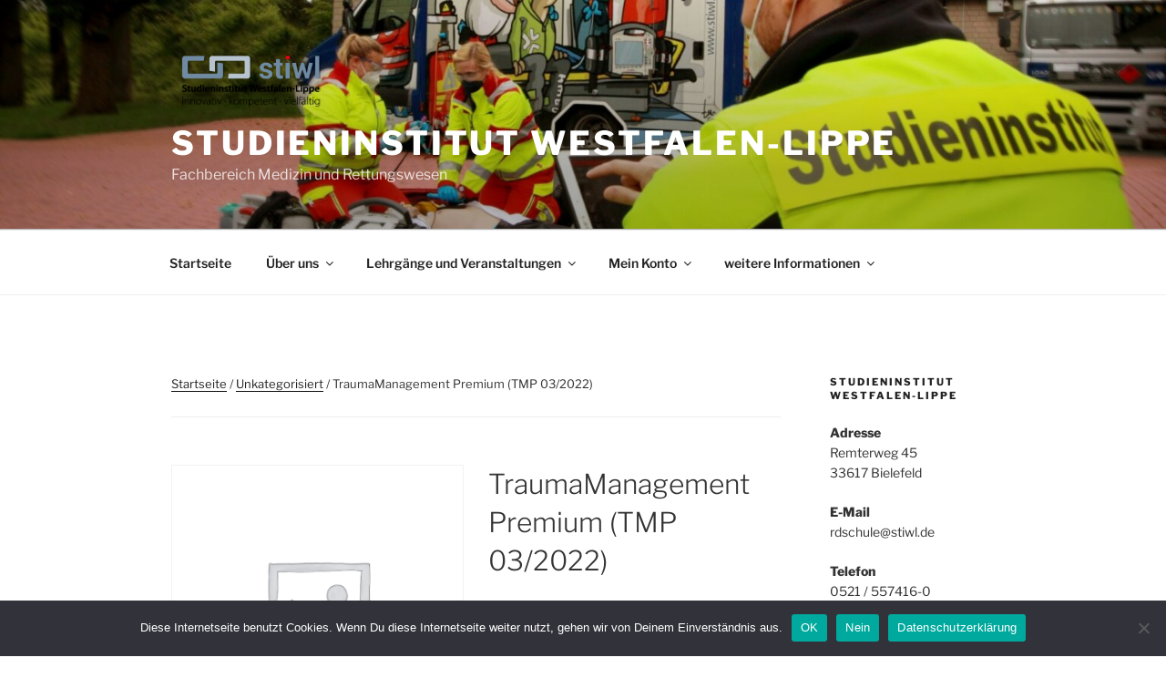

--- FILE ---
content_type: text/css
request_url: https://stiwl-mur.de/wp-content/uploads/omgf/cache/wpo-minify/1766479100/assets/wpo-minify-header-2f9d4268.min.css?ver=1766479378
body_size: 25945
content:
.timeline{-webkit-box-sizing:border-box;box-sizing:border-box;position:relative}.timeline *,.timeline :after,.timeline :before{-webkit-box-sizing:inherit;box-sizing:inherit}.timeline:not(.timeline--horizontal):before{background-color:#ddd;bottom:0;content:'';left:50%;margin-left:-2px;position:absolute;top:0;width:4px;z-index:1}.timeline__wrap{overflow:hidden;position:relative;z-index:2}.timeline__item{font-size:16px;font-size:1rem;padding:.625rem 2.5rem .625rem 0;position:relative;width:50%;z-index:2}.timeline__item:after{background-color:#fff;border:4px solid #ddd;border-radius:50%;content:'';height:20px;position:absolute;right:-10px;-webkit-transform:translateY(-50%);-ms-transform:translateY(-50%);transform:translateY(-50%);top:50%;width:20px;z-index:1}.timeline__item.animated{-webkit-animation-duration:1s;animation-duration:1s;-webkit-animation-fill-mode:both;animation-fill-mode:both;opacity:0}.timeline__item.fadeIn{-webkit-animation-name:fadeIn;animation-name:fadeIn}.timeline__item--left{left:0}.timeline__item--right{left:50%;padding:.625rem 0 .625rem 2.5rem}.timeline__item--right:after{left:-10px}.timeline__item--right .timeline__content:before{border-bottom:10px solid transparent;border-right:12px solid #ccc;border-left:none;border-top:10px solid transparent;left:-12px}.timeline__item--right .timeline__content:after{border-bottom:9px solid transparent;border-right:11px solid #fff;border-left:none;border-top:9px solid transparent;left:-10px}.timeline__content{background-color:#fff;border:1px solid #ccc;border-radius:10px;color:#333;display:block;padding:1.25rem;position:relative}.timeline__content:after,.timeline__content:before{content:'';height:0;position:absolute;-webkit-transform:translateY(-50%);-ms-transform:translateY(-50%);transform:translateY(-50%);top:50%;width:0}.timeline__content:before{border-bottom:10px solid transparent;border-left:12px solid #ccc;border-top:10px solid transparent;right:-12px;z-index:1}.timeline__content:after{border-bottom:9px solid transparent;border-left:11px solid #fff;border-top:9px solid transparent;right:-10px;z-index:2}.timeline__content h2{font-size:1.25rem;font-weight:700;margin:0 0 .625rem}.timeline__content p{font-size:.9375rem;line-height:1.5;margin-bottom:10px}.timeline--horizontal{font-size:0;padding:0 3.125rem;overflow:hidden;white-space:nowrap}.timeline--horizontal .timeline-divider{background-color:#ddd;display:block;height:4px;left:40px;position:absolute;-webkit-transform:translateY(-50%);-ms-transform:translateY(-50%);transform:translateY(-50%);right:40px;z-index:1}.timeline--horizontal .timeline__items{-webkit-transition:all .8s;-o-transition:all .8s;transition:all .8s;will-change:transform}.timeline--horizontal .timeline__item{display:inline-block;left:0;padding:0 0 2.5rem;position:relative;-webkit-transition:none;-o-transition:none;transition:none;vertical-align:top;white-space:normal}.timeline--horizontal .timeline__item:after{left:50%;right:auto;-webkit-transform:translate(-50%,-50%);-ms-transform:translate(-50%,-50%);transform:translate(-50%,-50%);top:100%}.timeline--horizontal .timeline__item .timeline__item__inner{display:table;height:100%;width:100%}.timeline--horizontal .timeline__item .timeline__content__wrap{display:table-cell;margin:0;padding:0;vertical-align:bottom}.timeline--horizontal .timeline__item .timeline__content:before{border-left:12px solid transparent;border-right:12px solid transparent;border-top:12px solid #ccc;left:50%;right:auto;-webkit-transform:translateX(-50%);-ms-transform:translateX(-50%);transform:translateX(-50%);top:100%}.timeline--horizontal .timeline__item .timeline__content:after{border-left:10px solid transparent;border-right:10px solid transparent;border-top:10px solid #fff;left:50%;right:auto;-webkit-transform:translateX(-50%);-ms-transform:translateX(-50%);transform:translateX(-50%);top:100%}.timeline--horizontal .timeline__item--bottom{padding:2.5rem 0 0}.timeline--horizontal .timeline__item--bottom:after{top:0}.timeline--horizontal .timeline__item--bottom .timeline__content__wrap{vertical-align:top}.timeline--horizontal .timeline__item--bottom .timeline__content:before{border-bottom:12px solid #ccc;border-left:12px solid transparent;border-right:12px solid transparent;border-top:none;bottom:100%;top:auto}.timeline--horizontal .timeline__item--bottom .timeline__content:after{border-bottom:10px solid #fff;border-left:10px solid transparent;border-right:10px solid transparent;border-top:none;bottom:100%;top:auto}.timeline-nav-button{background-color:#fff;border:2px solid #ddd;border-radius:50px;-webkit-box-sizing:border-box;box-sizing:border-box;-webkit-box-shadow:none;box-shadow:none;cursor:pointer;display:block;height:40px;outline:0;position:absolute;text-indent:-9999px;-webkit-transform:translateY(-50%);-ms-transform:translateY(-50%);transform:translateY(-50%);top:50%;width:40px;z-index:10}.timeline-nav-button:disabled{opacity:.5;pointer-events:none}.timeline-nav-button:before{background-position:center center;background-repeat:no-repeat;content:'';display:block;height:14px;left:50%;position:absolute;-webkit-transform:translateX(-50%) translateY(-50%);-ms-transform:translateX(-50%) translateY(-50%);transform:translateX(-50%) translateY(-50%);top:50%;width:8px}.timeline-nav-button--prev{left:0}.timeline-nav-button--prev:before{background-image:url(https://stiwl-mur.de/wp-content/plugins/mage-eventpress/assets/helper/timeline/../images/arrow-left.svg)}.timeline-nav-button--next{right:0}.timeline-nav-button--next:before{background-image:url(https://stiwl-mur.de/wp-content/plugins/mage-eventpress/assets/helper/timeline/../images/arrow-right.svg)}.timeline--mobile{padding:0}.timeline--mobile:before{left:10px!important;margin:0!important}.timeline--mobile .timeline__item{left:0;padding-left:40px;padding-right:0;width:100%}.timeline--mobile .timeline__item:after{left:2px;margin:0}.timeline--mobile .timeline__item .timeline__content:before{left:-12px;border-bottom:12px solid transparent;border-right:12px solid #ccc;border-left:none;border-top:12px solid transparent}.timeline--mobile .timeline__item .timeline__content:after{left:-10px;border-bottom:10px solid transparent;border-right:10px solid #fff;border-left:none;border-top:10px solid transparent}@-webkit-keyframes fadeIn{0%{opacity:0;top:70px}100%{opacity:1;top:0}}@keyframes fadeIn{0%{opacity:0;top:70px}100%{opacity:1;top:0}}@-webkit-keyframes liftUp{0%{top:0}100%{top:-15px}}@keyframes liftUp{0%{top:0}100%{top:-15px}}.equinox .calendar-header{background-color:#0aa8e3;color:#fff;padding:8px 11px;border-top-left-radius:4px;border-top-right-radius:4px}.equinox .calendar-header:after,.equinox .calendar-header:before{content:" ";display:table}.equinox .calendar-header:after{clear:both}.equinox .calendar-actions{float:left}.equinox .month-label{text-align:right;font-size:24px;float:right}.equinox .month-weeks{border:1px solid #efefef;border-top:none;background-color:#fafafa;border-bottom-left-radius:4px;border-bottom-right-radius:4px}.equinox .week{margin-left:-1px;position:relative}.equinox .week:first-child .day{border-top:none}.equinox .week-events{position:absolute;left:0;top:0;width:100%;list-style:none;padding:0;margin:0;padding-top:26px}.equinox .week-events .slot{margin:0}.equinox .week-events .slot>ul{list-style:none;margin:0;padding:0;display:table;table-layout:fixed;width:100%}.equinox .week-events .slot>ul>li{box-sizing:border-box;display:table-cell;margin:0;padding-left:9px;padding-right:8px;width:14.28571%}.equinox .week-events .slot>ul>li.span-1{width:14.28571%}.equinox .week-events .slot>ul>li.span-2{width:28.57143%}.equinox .week-events .slot>ul>li.span-3{width:42.85714%}.equinox .week-events .slot>ul>li.span-4{width:57.14286%}.equinox .week-events .slot>ul>li.span-5{width:71.42857%}.equinox .week-events .slot>ul>li.span-6{width:85.71429%}.equinox .week-events .slot>ul>li.span-7{width:100%}.equinox .week-events .event .start-time{display:none}.equinox .week-events .event .title{white-space:nowrap}.equinox .days-container{display:table;table-layout:fixed;width:100%}.equinox .days-container .day{box-sizing:border-box;display:table-cell;width:14.28571%;padding:8px;border-left:1px solid #efefef;border-top:1px solid #efefef}.equinox .week-header{font-size:10px;text-transform:uppercase;color:#aaa}.equinox .week-header .day{text-align:center;background-color:#fff;text-overflow:ellipsis;overflow:hidden}.equinox .date.outside-month .date-label{color:#d7d7d7}.equinox .date.current-date{background-color:#e7f6fc;position:relative}.equinox .date.current-date:before{content:"";position:absolute;display:block;left:-1px;top:-1px;right:-1px;bottom:-1px;border:1px solid #ceeef9;z-index:1}.equinox .date.current-date .date-label{color:#0aa8e3}.equinox .date-label{text-align:right;font-size:12px;color:#888}.equinox .date-events{list-style:none;padding:0;margin:0;min-height:68px}.equinox .event-container{box-sizing:border-box;min-height:34px;padding-top:6px;margin:0}.equinox .event-container.continuation .event{margin-left:-8px;border-top-left-radius:0;border-bottom-left-radius:0;border-left:none;padding-left:17px}.equinox .event-container.continued .event{margin-right:-8px;border-top-right-radius:0;border-bottom-right-radius:0;padding-right:14px}.equinox .event{display:block;box-sizing:border-box;min-height:28px;background-color:#fff;padding:7px 6px;font-size:12px;line-height:14px;border-radius:3px;box-shadow:0 1px 1px fade(#efefef,80%);border-left:3px solid #ffaa3c;color:#666;position:relative;z-index:2}.equinox .event .start-time{display:none;float:right;color:#bbb;margin-left:4px}.equinox .event .title{display:block;overflow-x:hidden;text-overflow:ellipsis}div.list_with_filter_section{margin:0 0 20px 0}div.list_with_filter_section div.all_filter_item{display:none}.mep_list_event_details h2,.mep_list_event_details h3,.mep_list_event_details h4,.mep_list_event_details h5,.mep_list_event_details h6{padding:0;margin:0;line-height:27px;color:inherit}div.search_result_empty{display:none;font-weight:500;font-size:22px;color:#6B003E}div.search_sort_code{position:relative;width:100%}div.search_sort_code .filter_input_area .formControl{border:none;border-radius:0;height:100%}div.search_sort_code span.fa{margin:0 7px 0 0;font-size:12px}div.filter_input_area{position:relative;width:100%;height:50%;margin:0 auto;border:4px solid #DDD}div.filter_input_area:first-child{border-bottom-width:2px}div.filter_input_area:last-child{border-top-width:2px}div.filter_input_area>*{border-right:4px solid #DDD}div.filter_input_area>*:last-child{border-right:none}div.spinner_loading{position:absolute;z-index:1111;left:0;right:0;top:0;bottom:0;background-color:#FFFD}div.spinner_loading>div{height:100%}div.icon_loader{display:flex!important;-webkit-align-items:center;align-items:center;-webkit-justify-content:center;justify-content:center;font-size:40px;z-index:11111;position:relative}div.icon_loader_xs{display:flex!important;-webkit-align-items:center;align-items:center;-webkit-justify-content:center;justify-content:center;font-size:20px;z-index:11111;position:relative}.pagination_area .ellipse_left,.pagination_area .ellipse_right{min-width:50px;background-color:#FFF}.pagination_area .ellipse_left>div,.pagination_area .ellipse_right>div{width:100%;height:100%;display:-webkit-flex;display:flex;-webkit-justify-content:center;justify-content:center;-webkit-align-items:center;align-items:center}.pagination_area [class*="Button"]{padding:0 15px;font-size:18px;cursor:pointer;min-width:150px;height:auto;min-height:40px;-webkit-appearance:button;overflow:visible;display:-webkit-flex;display:flex;-webkit-justify-content:center;justify-content:center;-webkit-align-items:center;align-items:center;border-radius:5px;font-weight:500}.pagination_area [class*="Button"]:hover{opacity:.8}.pagination_area button.pagination_load_more{border:none}.pagination_area button[class*="defaultButton_xs"]{min-width:50px;padding:0}.pagination_area button[class*="defaultButton_xs"]:first-child{border:none}.pagination_area button[class*="defaultButton_xs"]:last-child{border-radius:0 5px 5px 0!important}.pagination_area button[class*="defaultButton_xs"].active_pagination{color:#000;background-color:#DDD}.pagination_area .ellipse_left{display:none}.pagination_area button[disabled]{cursor:not-allowed;opacity:.8;background-color:#DDD}.list_with_filter_section div.buttonGroup [class*="Button"]{border:none;border-left:2px solid #DDD;border-radius:0}.list_with_filter_section div.buttonGroup{position:relative;border:0;border-radius:5px;display:-webkit-flex;display:flex}div.buttonGroup [class*="Button"]:first-child{-webkit-border-radius:5px 0 0 5px;border-radius:5px 0 0 5px;border-left:none}.list_with_filter_section .flexEqual{display:-webkit-flex;display:flex}div.buttonGroup>*,.list_with_filter_section .flexEqual>*{-webkit-flex:1;-ms-flex:1;flex:1}.list_with_filter_section .circleIcon_xs{width:25px;height:25px;min-width:25px;background-color:#FF5959;color:#FFF;display:-webkit-flex;display:flex;-webkit-justify-content:center;justify-content:center;-webkit-align-items:center;align-items:center}.list_with_filter_section .sort_code_search_box{display:-webkit-flex;display:flex;border:1px solid #DDD;-webkit-flex-wrap:wrap;flex-wrap:wrap;padding:5px}.list_with_filter_section .sort_code_search_box label{display:block;margin:0}.list_with_filter_section [class*="defaultButton"]{color:#FFF}.list_with_filter_section [class*="defaultButton_xs"]{min-width:auto;padding:7px;font-size:16px}.list_with_filter_section .search_sort_code_area{margin:15px 0}.list_with_filter_section .formControl{display:-webkit-flex;display:flex;-webkit-align-items:center;align-items:center;-webkit-flex-wrap:nowrap;flex-wrap:nowrap;width:100%;font-size:14px;min-width:auto;max-width:inherit;padding:7px;margin:0;color:#555;line-height:1.25;background:rgb(255 255 255 / .99);border-radius:2px;box-shadow:0 4px 8px rgb(0 0 0 / .1) inset;border:1px solid #CCC!important;height:40px!important}.list_with_filter_section .formControl:-webkit-autofill,.list_with_filter_section .formControl:-webkit-autofill:hover,.list_with_filter_section .formControl:-webkit-autofill:focus,.list_with_filter_section .formControl:-webkit-autofill:active{-webkit-transition:color 9999s ease-out,background-color 9999s ease-out;transition:color 9999s ease-out,background-color 9999s ease-out;-webkit-transition-delay:9999s;transition-delay:9999s}.list_with_filter_section .alignCenter{display:-webkit-flex;display:flex;-webkit-align-items:center;align-items:center;-webkit-flex-wrap:nowrap;flex-wrap:nowrap}.list_with_filter_section .allCenter{display:-webkit-flex!important;display:flex!important;-webkit-justify-content:flex-start;justify-content:flex-start;-webkit-align-items:center;align-items:center;-webkit-flex-direction:column;-ms-flex-direction:column;flex-direction:column}.list_with_filter_section label{position:relative}.list_with_filter_section span.filter_date_icon{position:absolute;top:0;right:0;padding:7px 5px;bottom:0;margin:5px;color:#DDD;cursor:pointer}@media only screen and (min-width:10px){.mep_smart_theme div.mpwem_organizer,.mep_smart_theme div.mpwem_organizer a{font-size:18px!important}.mep_smart_theme .mpwem_location_time .mpwem_location i,.mep_smart_theme .mpwem_location_time .mpwem_time i{width:30px!important;height:30px!important}.mep_smart_theme div.mpwem_location,div.mpwem_time{margin:0px!important}.mpwem_registration_area input#mpwem_date_time{border-radius:5px!important}}@media only screen and (min-width:10px){.mep_events_speaker_wraper{max-width:1100px;margin:40px auto;background:#fff;border-radius:18px;box-shadow:0 4px 32px rgb(0 0 0 / .09);padding:40px 32px 48px 32px}.mep_events_speaker_wraper .mep_speaker_thumbnail{text-align:center;margin-bottom:28px}.mep_events_speaker_wraper .mep_speaker_thumbnail img{border-radius:50%;box-shadow:0 4px 16px rgb(0 0 0 / .1);border:6px solid #f5f5f5}.mep_events_speaker_wraper .mep_speaker_name h2{font-size:2.5rem;font-weight:800;margin:0 0 14px 0;text-align:center;color:#23272f;letter-spacing:.5px}.mep_events_speaker_wraper .mep_speaker_details{font-size:1.13rem;color:#444;margin-bottom:36px;text-align:center;line-height:1.7;margin-left:auto;margin-right:auto;text-align:justify}.mep_events_speaker_wraper .mep_event_list{margin-top:40px}.mep_events_speaker_wraper .mep_cat-details h3{font-size:1.45rem;font-weight:700;color:#1a73e8;margin-bottom:24px;text-align:center;letter-spacing:.2px}.mep_events_speaker_wraper .mage_grid_box{display:grid;grid-template-columns:repeat(3,1fr);margin:0 auto}.mep_events_speaker_wraper .mage_grid_box>*{background:#fff;border-radius:14px;box-shadow:0 2px 16px rgb(0 0 0 / .07);transition:box-shadow 0.2s,transform 0.2s;padding:0;min-width:0}.mep_events_speaker_wraper .mage_grid_box>*:hover{box-shadow:0 8px 32px rgb(26 115 232 / .13);transform:translateY(-4px) scale(1.025)}}@media only screen and (min-width:10px){.mep-low-stock-warning{background:linear-gradient(135deg,#ff6b6b,#ee5a52);color:#fff;padding:6px 10px;border-radius:4px;font-size:11px;font-weight:600;text-align:center;margin:3px 0;box-shadow:0 2px 4px rgb(255 107 107 / .3);position:relative;overflow:hidden;animation:pulse-warning 2s infinite;width:40%}.mep-low-stock-warning::before{content:'';position:absolute;top:0;left:-100%;width:100%;height:100%;background:linear-gradient(90deg,transparent,rgb(255 255 255 / .2),transparent);animation:shimmer 2s infinite}@keyframes pulse-warning{0%{transform:scale(1);box-shadow:0 2px 4px rgb(255 107 107 / .3)}50%{transform:scale(1.02);box-shadow:0 4px 8px rgb(255 107 107 / .4)}100%{transform:scale(1);box-shadow:0 2px 4px rgb(255 107 107 / .3)}}@keyframes shimmer{0%{left:-100%}100%{left:100%}}.mep-limited-availability-ribbon{background:linear-gradient(135deg,#ffa726,#ff9800);color:#fff;padding:4px 8px;border-radius:3px;font-size:10px;font-weight:600;text-align:center;margin:2px 0;box-shadow:0 1px 3px rgb(255 167 38 / .3);position:relative;overflow:hidden;text-transform:uppercase;letter-spacing:.5px}.mep-limited-availability-ribbon::before{content:'';position:absolute;top:0;left:-100%;width:100%;height:100%;background:linear-gradient(90deg,transparent,rgb(255 255 255 / .2),transparent);animation:shimmer-ribbon 3s infinite}@keyframes shimmer-ribbon{0%{left:-100%}100%{left:100%}}.mpwem_registration_area .mpwem_booking_panel .mpwem_ticket_type .card-body .mep_ticket_item .ticket-data{padding:12px 0!important;margin:0!important;gap:8px}.mpwem_registration_area .mpwem_booking_panel .mpwem_ticket_type .card-body .mep_ticket_item{margin:0!important;padding:0!important}.mpwem_registration_area .mpwem_booking_panel .mpwem_ticket_type .card-body{padding:10px 15px 15px 15px!important}@media (min-width:600px){.mpwem_registration_area .mpwem_booking_panel .mpwem_ticket_type .card-body{padding:15px 20px 20px 20px!important}}.ticket-price .mep-limited-availability-ribbon{margin-bottom:6px;display:block;text-align:center;width:80%;margin-left:20%}.mep_ticket_item .mep-low-stock-warning+.ticket-remaining,.mep_ticket_item .mep-low-stock-warning~.ticket-remaining{display:none!important}.mpwem_registration_area .mpwem_booking_panel .mpwem_ticket_type .card-body .mep_ticket_item .ticket-data .ticket-info .ticket-name{margin-bottom:4px!important}.mpwem_registration_area .mpwem_booking_panel .mpwem_ticket_type .card-body .mep_ticket_item .ticket-data .ticket-info .ticket-description{margin-bottom:4px!important;font-size:13px!important}.mpwem_registration_area .mpwem_booking_panel .mpwem_ticket_type .card-body .mep_ticket_item .ticket-data .ticket-info .ticket-remaining{margin:2px 0!important;padding:2px 6px!important;font-size:11px!important}@media (max-width:768px){.mep-low-stock-warning,.mep-limited-availability-ribbon{font-size:10px;padding:4px 8px}.mpwem_registration_area .mpwem_booking_panel .mpwem_ticket_type .card-body .mep_ticket_item .ticket-data{padding:8px 0!important;gap:6px}}@media (prefers-color-scheme:dark){.mep-low-stock-warning{background:linear-gradient(135deg,#d32f2f,#c62828);box-shadow:0 2px 4px rgb(211 47 47 / .3)}.mep-limited-availability-ribbon{background:linear-gradient(135deg,#f57c00,#ef6c00);box-shadow:0 1px 3px rgb(245 124 0 / .3)}}@media (prefers-contrast:high){.mep-low-stock-warning,.mep-limited-availability-ribbon{border:2px solid #fff}}@media (prefers-reduced-motion:reduce){.mep-low-stock-warning,.mep-limited-availability-ribbon{animation:none}.mep-low-stock-warning::before,.mep-limited-availability-ribbon::before{animation:none}}}@media only screen and (min-width:10px){div.mpwem_wrapper{display:block;max-width:1320px;margin:20px auto;background:#FFF;padding:0;width:100%}div.mpwem_container{max-width:1320px;width:100%;margin:0 auto}div.default_theme .content_area{display:-webkit-flex;display:flex;-webkit-flex-wrap:wrap;flex-wrap:wrap}.mep-default-content{width:calc(100% - 300px);padding:0 20px 0 0}}@media only screen and (min-width:10px){div.default_theme .mpwem_tile{margin:0 0 var(--dMP_xs) 0;color:var(--color_black)}}@media only screen and (min-width:10px){div.mpwem_style div.date_time_location_short{display:-webkit-flex;display:flex;gap:15px;-webkit-flex-wrap:wrap;flex-wrap:wrap}div.date_time_location_short .short_item{width:100%;max-width:calc(33.333% - 10px);padding:var(--dMP_xs);background:#F7F7F7;display:-webkit-flex;display:flex;border-radius:var(--dBRL)}div.date_time_location_short .short_item p{color:#878787;margin:5px 0 0 0}@media only screen and (max-width:1199px){div.date_time_location_short .short_item{max-width:calc(50% - 8px)}}@media only screen and (max-width:767px){div.date_time_location_short .short_item{max-width:100%}}}@media only screen and (min-width:10px){div.mpwem_style .kera_ticket_area [data-tabs-target]{padding:2px;margin:0 15px 0 0;border-radius:10px}}@media only screen and (min-width:10px){div.event_date_list_area{padding:var(--dMP)}div.event_date_list_area .date_list_area{max-height:500px;overflow:auto;margin:0 0 var(--dMP_xs) 0}div.event_date_list_area .date_item{padding:0 0 0 15px;position:relative}div.event_date_list_area .date_item::before{content:"";width:8px;height:8px;border-radius:50%;position:absolute;top:8px;left:0;background-color:var(--color_theme)}div.event_date_list_area .date_item a{color:inherit;display:block}div.event_date_list_area .date_item a._textTheme{color:var(--color_theme)}}@media only screen and (max-width:1199px){.mep-default-content{width:calc(100% - 275px)}}@media only screen and (max-width:991px){.mep-default-content{width:calc(100% - 250px)}}@media only screen and (max-width:767px){div.default_theme .content_area{display:block}.mep-default-content{width:100%;margin:0;padding:0}}.mep-event-faq-part .ex-sec-title.faq-title-section{background:var(--color_theme);color:var(--color_7)}.pagination_area button[class*=defaultButton_xs],.list_with_filter_section [class*=defaultButton],div.item_hover_effect a{background-color:var(--color_theme)}div.item_hover_effect a:hover{color:var(--color_theme);background-color:#FFF;border:1px solid var(--color_theme)}.mep-ev-start-date,h3.mep_list_date i,button.mep-cat-control,.pagination-sec a{background:var(--color_theme);color:var(--color_7)}.mep-default-sidrbar-meta .fa-list-alt,.mep-list-footer ul li i{background:#fff0;color:var(--color_theme)}.mep-default-sidrbar-meta p a{color:var(--color_theme)}.mep_more_date_btn:before{background:var(--color_theme);border-color:var(--color_theme)}.mep_event_list .mep_list_date,.mep-event-theme-1 .mep-social-share li a,.mep-template-2-hamza .mep-social-share li a{color:var(--color_theme)}.mep_event_list .mep_list_date .mep_minimal_list_organizer{color:#505050;font-weight:400}.mep_event_list_item:hover{border-color:var(--color_theme)}.mep_event_list_item .mep-list-header:before,.mep_event_grid_item .mep-list-header:before{border-color:var(--color_theme)}.mep-default-feature-cart-sec h3,.mep-event-theme-1 h3.ex-sec-title,.mep-tem3-mid-sec h3.ex-sec-title,.mep-tem3-title-sec,.ex-sec-title,.mep_everyday_date_secs{background:var(--color_theme);color:var(--color_7)}.mpwemasp_ticket_area .mep_everyday_date_secs{background:var(--color_theme);color:var(--color_7)}.mep-default-feature-faq-sec h4,.tmep-emplate-3-faq-sec .mep-event-faq-part h4{background:var(--color_theme)}button.mpwemasp_get_sp,.mep-default-feature-cart-sec button.single_add_to_cart_button.button.alt.btn-mep-event-cart,.mep-event-theme-1 .btn-mep-event-cart,.mep-template-2-hamza .btn-mep-event-cart,.mep-tem3-mid-sec .btn-mep-event-cart,.button.button-default.woocommerce.button.alt.button.alt.btn-mep-event-cart{background:var(--color_theme);border-color:var(--color_theme)}.mep_list_event_details p.read-more a{color:var(--color_theme)}.mep_everyday_date_secs{background:var(--color_6);color:var(--color_white);padding:10px}.mep-hidden{display:none!important}.woocommerce-cart td.product-name dl dt{display:block!important;float:none!important;margin-top:20px}.mep-vr-vs-content{color:#084298;background-color:#CFE2FF;border-color:#B6D4FE;border-radius:.25rem;padding:8px}.mep-vr-vs-content h3{font-size:16px;font-weight:700;border-bottom:1px dashed #084298;padding:0 0 5px 0;margin:0 0 10px 0}.mep-events-wrapper,.mep_related_product_area{display:block;max-width:1320px;margin:20px auto;background:#FFF;padding:20px;font-size:14px;letter-spacing:inherit;width:auto}@media (min-width:1320px){.mep-events-wrapper,.mep_related_product_area{width:100%}}.mep-events-wrapper a{text-decoration:none}.mep-events-wrapper ul:not(.mp_wp_editor ul){list-style-type:none;margin:0;padding:0}.mp_wp_editor ul,.mp_wp_editor ol{list-style-type:inherit;margin-left:20px;padding-left:20px}.mp_wp_editor ol{list-style-type:decimal}.mep-events-wrapper .mage_text_center{text-align:center}.mep_ticket_details p{font-size:12px;margin:5px 0!important;padding:5px 0;display:block;line-height:20px!important}span.mep_ticket_type_name{display:block;font-weight:700;font-size:16px}tr.ex-sec-title.mep_ticket_type_title th{font-weight:700;display:table-cell;padding:15px 15px 5px}.default_theme div,.default_theme form,span.tkt-qty,span.tkt-pric,label.mep-show,.mep-events-wrapper table span.the-total{display:block}div.mep_flex,.default_theme i,div.mep-default-sidrbar-meta,ul.mep-social-share,ul.mep-social-share a,button.single_add_to_cart_button,.mep-list-footer ul li,.mep-list-footer ul li i,.mep_event_list .mep_event_list_sec div.mep_event_list_item,div.mep_event_list div.mage_grid_box,button.single_add_to_cart_button,.mep-events-wrapper .mage_input_group{display:-webkit-flex;display:flex}.default_theme i,.mep-default-sidrbar-meta,ul.mep-social-share a,.mep_spring_date .mep-default-sidrbar-social,.mep-list-footer ul li,.mep-list-footer ul li i,.mep_event_list div.evl-cc,button.single_add_to_cart_button,.mep-events-wrapper .mage_input_group{-webkit-align-items:center;align-items:center}.default_theme i,ul.mep-social-share,ul.mep-social-share a,button.single_add_to_cart_button,.mep-list-footer ul li i,button.single_add_to_cart_button{-webkit-justify-content:center;justify-content:center}.default_theme i,ul.mep-social-share a,.mep-list-footer ul li i{-webkit-border-radius:50%;border-radius:50%}.mep-events-wrapper.wrapper{margin:20px auto}.mep-event-countdown-timer .wrapper div span{display:block;padding:10px}.mep-event-countdown-timer .wrapper div span span.label{border:0!important}.mep-default-title h2,.section-heading h2{font-size:25px;margin:0 0 15px 0;color:#3A3A3A;font-weight:700}h4.mep-cart-table-title{margin:10px 0;font-size:22px;font-weight:600}h3.ex-sec-title{font-size:14px;color:var(--color_7);background:var(--color_theme);padding:15px}.mep-default-sidrbar-map h3,.mep-default-feature-image img,.mep_event_list .mep_list_thumb img,.mep_list_thumb img{height:auto;width:auto;max-width:100%}div.mep-default-feature-content p{font-size:16px}.mep-event-details p{font-size:16px;margin:0;font-weight:400;line-height:1.5}.mep-events-wrapper p#mep_btn_notice{text-align:center;font-size:15px;color:red;margin:0 0 7px 0}span.mep_warning{text-align:center;display:block;border:1px solid #005373;color:#005373;font-weight:700;font-size:15px;padding:20px 0;text-transform:capitalize}.mep_sidebar{padding:10px}.mep_sidebar h3{text-align:left;border-bottom:1px solid #DDD;padding-bottom:15px}.mep_google_map{height:300px}.button.button-default.woocommerce.button.alt.button.alt.btn-mep-event-cart{background:var(--color_theme);border:1px solid var(--color_theme);line-height:1.2;font-weight:700;height:auto;min-width:auto;outline:0;padding:15px;margin:10px auto;display:block;text-align:center;font-size:16px;cursor:pointer;max-width:100%;border-radius:10px}.mep-events-wrapper table{width:100%;table-layout:fixed;margin:0 0 15px 0}.mep-events-wrapper table td{text-align:left;padding:10px;vertical-align:middle;font-size:16px;font-weight:500;border-bottom:1px dashed #EEE}.mep-events-wrapper div.xtra-item-left{font-size:10px;font-style:italic;margin:5px 0 0 0}.mep-events-wrapper td.ticket-qty,.mep-events-wrapper td.ticket-price{text-align:center}.mep-events-wrapper .extra-qty-box{width:100px;margin:5px auto 0 auto;border:1px solid #EEE;font-size:12px;padding:0;height:auto;min-height:30px}.mep-events-wrapper input.extra-qty-box{width:40px}.mep-events-wrapper select.extra-qty-box{width:auto;min-width:100px}.mep-events-wrapper strong{font-weight:700;font-size:16px}.mep-events-wrapper .mage_input_group{max-width:102px;border:1px solid #EEE;margin:0 auto;border-radius:4px;background-color:#F7F7F7}.mep-events-wrapper .mage_input_group input{margin:0;border-top:none;border-bottom:none;text-align:center}.mep-events-wrapper .mage_input_group span{width:30px;color:#777;font-size:14px;cursor:pointer}.mep-events-wrapper table td.total-col{font-size:18px;text-align:center}.mep-events-wrapper table #ttyttl,.mep-events-wrapper table #usertotal{font-weight:700}.mep-events-wrapper table span.the-total{margin:7px 0 0 0}.mep-user-info-sec{border:1px solid #DDD;margin:10px 0;padding:0 10px;background:rgb(222 222 222 / .3803921569)}.user-info-sec h5{padding:10px 5px;font-size:20px;font-weight:600}.mep-user-info-sec input,.mep-user-info-sec select{padding:0 10px;margin:0 0 10px 0;height:30px;width:100%;border:1px solid #DDD;font-size:12px}label.mep-show{line-height:1.4}[name="option_qty[]"].mage_error{background-color:red;color:#FFF}button.single_add_to_cart_button{padding:0 15px;background:var(--color_theme);color:#FFF;font-size:15px;line-height:1;text-transform:uppercase;font-weight:600;-webkit-border-radius:50px;border-radius:50px;margin:0 auto;min-width:250px;height:45px}.mep-events-wrapper button[disabled=disabled]{opacity:.5;cursor:no-drop}button.single_add_to_cart_button[disabled]:hover{-webkit-border-radius:50px;border-radius:50px}.mep-default-sidrbar-price-seat{text-align:center;padding:15px}.mep-default-sidrbar-price-seat h5{font-size:16px;font-weight:500}.mep-default-sidrbar-meta{padding:20px 15px}.mep-default-sidrbar-meta p{padding:0 0 0 10px;font-size:16px;font-weight:700}.mep-default-sidrbar-meta p a{font-size:16px;font-weight:700;color:#6D7982}.mep-default-sidrbar-meta i,ul.mep-social-share a{color:var(--color_7);font-size:20px;width:40px;height:40px}.mep-list-footer ul li i{background:var(--color_7);color:var(--color_theme);font-size:14px}.mep-default-sidrbar-meta i,.mep-social-share a{background:var(--color_theme)}.mep-event-meta{font-size:20px;font-weight:600;text-align:center;padding:20px;line-height:1}.mep-share-btn-title{margin-bottom:20px;display:block}ul.mep-social-share{padding:15px 0 0 0}ul.mep-social-share li{margin:0 8px 0 0}ul.mep-social-share li a{background-color:#F7F7F7}ul.mep-social-share li a.facebook i{color:#3B5998}ul.mep-social-share li a.facebook:hover{background-color:#3B5998}ul.mep-social-share li a.facebook:hover i{color:#FFF}ul.mep-social-share li a.twitter i{color:#1DA1F2}ul.mep-social-share li a.twitter:hover{background-color:#1DA1F2}ul.mep-social-share li a.twitter:hover i{color:#FFF}ul.mep-social-share li a.linkedin i{color:#0077B5}ul.mep-social-share li a.linkedin:hover{background-color:#0077B5}ul.mep-social-share li a.linkedin:hover i{color:#FFF}ul.mep-social-share li a.whatsapp i{color:#25D366}ul.mep-social-share li a.whatsapp:hover{background-color:#25D366}ul.mep-social-share li a.whatsapp:hover i{color:#FFF}ul.mep-social-share li a.email i{color:#DD4B39}ul.mep-social-share li a.email:hover{background-color:#DD4B39}ul.mep-social-share li a.email:hover i{color:#FFF}.mep-default-sidebar{width:300px}.mep-default-sidebar .df-sidebar-part{background:#FFF;overflow:hidden;box-shadow:0 2px 12px rgb(0 0 0 / .08);border-radius:12px}.mep-default-sidrbar-meta{padding:15px;background:var(--color_theme);border-radius:12px 12px 0 0}.default_theme .mep-org-details{font-size:18px;font-weight:700;display:flex;flex-direction:row;align-items:center;justify-content:start}.default_theme .mep-org-details .org-icon{background-color:var(--color_theme);width:40px;height:40px;border-radius:10px;padding:10px;margin-right:10px}.default_theme .mep-org-details .org-icon i{color:var(--color_7);margin:0}.default_theme .mep-org-details .org-name{color:var(--color_7);font-weight:400}.mep-default-sidebar.margin{margin-top:42px}.default_theme .mep-default-sidrbar-price-seat,.mep-default-sidebar-address,.mep-default-sidrbar-social{border-bottom:1px solid #F0F2F5}.default_theme .mep-default-sidrbar-price-seat .setas-info{padding:14px;background-color:#F7F7F7;border-radius:10px;display:flex;justify-content:space-between}.default_theme .mep-default-sidrbar-price-seat .setas-info .total-seats,.default_theme .mep-default-sidrbar-price-seat .setas-info .available-seats{display:flex;flex-direction:column}.mep-theme1-faq-sec{margin:20px 0 0 0}.mep-ev-start-date{position:absolute;top:10px;left:10px;line-height:1.8;border-radius:6px;background:var(--color_theme);text-align:center;width:50px;color:var(--color_7);font-size:18px}.mep-day{font-weight:700}.mep_event_list .mep_event_list_sec,.mep_event_list div,.mep_event_list a{display:block}.search_sort_code .search_result_empty,.search_sort_code_counts{display:none}div.mep_event_list a{border:none;text-decoration:none!important;box-shadow:none}.mep_event_list_item{border:1px solid #DDD;padding:10px;margin:10px 0}.mep_event_list_item:hover{border-color:var(--color_theme)}.mep_list_thumb{width:40%;position:relative}.mep_list_thumb .dLoader{display:none}.mep-event-excerpt{margin:5px 0}.mep_list_event_details{width:60%;margin:0 0 0 7px}.mep_list_event_details p{white-space:nowrap;font-size:15px;font-weight:500;overflow:hidden}.mep_list_event_details a{color:#000;overflow:hidden}.mep_list_event_details p.read-more a:hover{color:#DDD}.mep-list-header{position:relative;padding:0 0 0 20px}.mep-list-header:before{position:absolute;top:0;left:0;content:"";height:100%}h2.mep_list_title{font-size:18px;font-weight:700;padding:0 0 5px 0}h2.mep_list_title:before{display:none}h3.mep_list_date{font-size:16px;font-style:italic;font-weight:700;color:var(--color_theme);margin:5px 0 0 0}.mep-list-footer{padding:10px 0 0 0}.mep-list-footer h5,.mep-list-footer h6{text-transform:capitalize}.list_with_filter_section.mep_event_list{max-width:1270px}.mep-list-footer ul{padding:0;margin:0;list-style:none}.mep-list-footer ul li{margin:7px 0 0 0}.mep-list-footer ul li i{background:var(--color_theme);color:#FFF}.mep-list-footer ul li h5,.mep-list-footer ul li h6{font-size:15px;font-weight:700;display:inline}.mep-list-footer ul li h5{font-size:14px;font-weight:600;padding:0 5px 0 0}.evl-cc{margin:0 0 0 10px}.mep_list_location_name .evl-cc{line-height:0}.mep_event_grid_item{border:1px solid #DDD;margin:7px;-webkit-box-shadow:0 0 6px 1px #D9D9D9;box-shadow:0 0 6px 1px #D9D9D9}.mage_grid_box{margin:0 -7px 20px -7px}.mage_grid_box .blank_div{margin:0 20px 0 0}.mage_grid_box .blank_div:last-child{margin:0 0 15px 0}.mep_event_grid_item .mep_list_thumb{width:auto;height:200px}.mep_event_grid_item .mep_list_event_details{margin:0;height:auto;width:auto}.mep_event_grid_item .mep-list-header{padding:0}.mep_event_grid_item .mep-list-footer{padding:0}.mep_event_grid_item .mep_list_event_details{padding:15px}.mep-user-info-sec>label{display:-webkit-flex;-webkit-align-items:center;display:flex;align-items:center;margin:10px}.mep-user-info-sec>label input[type=checkbox]{width:auto;height:auto;margin:0 10px 0 0}.mep-user-info-sec>label.mep-show{display:block;margin:10px 0 0 0}.mep-user-info-sec>label select{width:100%}.mep-user-info-sec textarea{width:100%;padding:10px}.dNone{display:none!important}.mep-list-footer .mep-more-date-lists li i{display:inline-block;padding:6px 5px 5px 6px}button.single_add_to_cart_button.button.alt.btn-mep-event-cart{cursor:pointer}.owl-item div.two_column,.owl-item div.three_column,.owl-item div.four_column{width:100%;padding:0;margin:0 20px}.mep_event_list_sec .owl-theme{position:relative}.owl-theme .owl-nav [class*=owl-]:hover{background:#fff0;color:#000;text-decoration:none}.mep_event_list button.owl-prev{position:absolute;top:25%;left:-45px;padding:20px;display:block;width:50px;font-size:70px!important}.mep_event_list button.owl-next{position:absolute;top:25%;right:-32px;font-size:70px!important}.mep-wailist-form input{display:block;overflow:hidden;margin:20px auto!important;width:100%;padding:10px!important;background:#FFF!important}.mep_event_minimal_list{width:100%;padding:10px}.mep_event_minimal_list:hover{background:#F2F2F2}.mep_event_minimal_list .mep_list_thumb{width:52px;position:relative;order:2}.mep_event_minimal_list .mep_list_event_details{width:calc(100% - 60px);order:1}.mep_event_minimal_list .mep-ev-start-date{top:-3px;left:0}.mep_event_minimal_list h3.mep_list_date i{background:#fff0}.mep_event_minimal_list .mep_more_date_btn{padding:2px 5px;margin:10px 0 0 0;width:233px;position:relative}.mep_event_minimal_list ul.mep-more-date-lists{margin:0}.mep_event_minimal_listh3.mep_list_date{color:#000}span.mep_minimal_list_location{display:block}span.mep_minimal_list_date,span.mep_minimal_list_location{color:#505050;font-weight:400;font-style:normal}.mep_event_minimal_list h2{color:#000;font-weight:700}div.mep_event_native_list{display:-webkit-flex;display:flex;width:100%}.mep_event_native_list h2{color:#000;font-weight:700}.mep_event_native_list .mep_list_thumb img,.owl-carousel .owl-item .mep_event_native_list .mep_list_thumb img{border-radius:100%;height:80px;width:80px;border:3px solid #DDD;padding:1px}.mep_event_native_list .mep_list_thumb{width:90px}.mep_event_native_list .mep_list_thumb .mep_bg_thumb{height:100%;min-height:45px}.mep_list_thumb a{height:100%}div.mep_event_native_list .mep-list-header{padding-left:10px}.mep_event_native_list .mep-list-header::before{border-left:2px solid}.mep_event_native_list h3.mep_list_date i{background:#fff0}.mep_event_native_list .mep_more_date_btn{padding:2px 5px;width:233px;position:relative}.mep_event_native_list ul.mep-more-date-lists{margin:0}.mep_event_minimal_listh3.mep_list_date{color:#000}.mep_event_native_list .mep_list_event_details{width:calc(100% - 90px)}.mep_event_timeline_list .mep_list_thumb{width:100%;margin-bottom:15px}.mep_event_timeline_list .mep_list_event_details{width:100%;padding:0;margin:0}.mep_event_timeline_list h3.mep_list_date i{background:#fff0}.mep_event_timeline_list h3.mep_list_date{margin-bottom:10px}.mep_event_timeline_list ul.mep-more-date-lists{margin:-5px 0 0 0;border-top:1px dashed #DDD}.mep_event_timeline_list .mep-list-header{padding:0}.mep_event_timeline_list .mep_minimal_list_date,.mep_event_timeline_list .mep_minimal_list_location,.mep_event_timeline_list .mep_minimal_list_organizer{margin:10px 0}.mep_event_timeline_list .mep_minimal_list_date i,.mep_event_timeline_list .mep_minimal_list_location i,.mep_event_timeline_list .mep_minimal_list_organizer i{padding-right:10px}.mep_event_title_list_item{display:block;overflow:hidden;width:100%}.mep_event_title_list_item a{display:block;font-size:18px;border-bottom:1px dashed #333}.mep_event_title_list_item a{display:block;font-size:18px;border-bottom:1px dashed #DDD!important;padding:10px 0;color:#333!important}.mep-city-list{display:block;overflow:hidden;width:100%}.mep-city-list ul{margin:0;padding:0;list-style:none}.mep-city-list ul li a{display:block;width:100%;border-bottom:1px dashed #DDD;font-size:18px;color:#333;padding:5px 0}ul.event-custom-price li ul{padding:10px;margin:10px 0;list-style:none;border:1px solid #DDD;background:#FBFBFB}.mep_event_list .mepev-ribbon{position:absolute;top:10px;right:10px;display:flex;flex-direction:column;gap:5px}.mep_event_list .mepev-ribbon .ribbon{padding:5px 10px;color:var(--color_6);background:rgb(0 0 0 / .6666666667);text-align:center;border-radius:50px;border:1px solid #FFF;font-size:14px;font-weight:500}.mep_event_list .mepev-ribbon .ribbon:nth-child(2){background:rgb(96 70 255 / .6666666667)}.mep_event_list .mepev-ribbon .ribbon.sold-out{background:rgb(255 70 70 / .6666666667)}.mp_event_more_date_list{list-style:none;padding:5px}.mp_event_more_date_list:hover{background-color:#FFF}.mp_event_more_date_list li{font-size:12px;position:relative;padding-left:10px;margin:0}.mp_event_more_date_list li .mep-more-date:hover{color:var(--color_theme)}.mp_event_more_date_list li .mep-more-date p{margin:5px;font-size:12px}.mp_event_more_date_list li .mep-more-time{display:flex;flex-direction:column;justify-content:start;align-items:start;padding-left:30px}.mp_event_more_date_list li .mep-more-time .time{position:relative;padding-left:10px}.mp_event_more_date_list li .mep-more-time .time::before{content:"";width:5px;height:5px;border-radius:50px;margin-right:5px;background-color:#AAA;position:absolute;left:0;top:50%;transform:translateY(-50%)}.my_account_orders.account-orders-table .wbtm-download{display:none}.mep-user-ticket-list table{width:100%;border:1px solid #DDD}.mep-user-ticket-list table tr{border-bottom:1px solid #DDD;padding:10px 0}.mep-user-ticket-list table tr td{padding:8px}.mep-user-ticket-list table tr th{background:#DDD;padding:10px 5px;text-align:left}div.mep-default-feature-content p,div.mep-default-feature-content ul,div.mep-default-feature-content ul li{padding:inherit;margin:15px 0;list-style:inherit}.mep-events-wrapper p:not(.mep-events-wrapper .mep-default-feature-content p,.ui-accordion .ui-accordion-content,.mep-event-review-form .label){line-height:1.2;margin:0;padding:0;letter-spacing:inherit}ul.mep-more-date-lists li span i{display:inline-block;text-align:center;padding:6px 0 0 0;margin:0}ul.mep-more-date-lists li span{margin-right:5px}ul.mep-more-date-lists li{display:block;border-bottom:1px dashed #DDD;padding:5px 0}.pagination-sec a{display:inline-block;background:#81D742;color:#FFF;padding:10px 15px}.pagination-sec span.page-numbers.current{padding:15px 20px;background:#DDD}span#hide_event_schdule{position:relative;left:0;bottom:0;display:block;width:100%;text-align:center;margin:0 auto}.mep-event-list-loop{position:relative}button.mep-cat-control{border:1px solid var(--color_theme);background-color:var(--color_7);padding:10px 20px;font-size:16px;margin-right:5px;margin-bottom:10px;cursor:pointer;color:var(--color_theme);outline-width:0}button.mep-cat-control.mixitup-control-active{background:var(--color_theme);color:var(--color_7)}.mep-default-sidebar-speaker-list{display:block;overflow:hidden;padding:10px;margin-bottom:5px}.mep-default-sidebar-speaker-list h3{display:block;font-weight:600;color:#444;font-size:16px}.mep-default-sidebar .mep-default-sidebar-speaker-list h3{padding:15px 0}.mep-default-sidebar-speaker-list h3 i{display:inline-block;padding:0 10px 0 0;color:var(--color_theme)}.mep-default-sidebar-speaker-list ul{padding:0;margin:0;list-style:none}.mep-default-sidebar-speaker-list ul li{display:inline-block;width:120px;text-align:center;font-size:23px;font-weight:700;padding:0 5px;vertical-align:top}.mep-default-sidebar-speaker-list ul li a{display:block}.mep-default-sidebar-speaker-list ul li img{height:100px;width:100px;border-radius:100%;margin:0 auto!important}.mep-default-sidebar-speaker-list ul li h6{font-size:14px;font-weight:500;margin:5px 0}.mep_speaker_thumbnail{display:block;text-align:center}.mep_speaker_thumbnail img{display:inline-block;border-radius:100%;height:280px;border:5px solid #DDD;padding:3px;width:280px}.mep_speaker_name{text-align:center}.mep-events-shortcode-cart-section .mep-events-wrapper{margin:0 auto;padding:0}.mep_view_all_date{overflow:scroll!important}.mep-default-feature-content ul{margin-left:15px!important}.mep_list_thumb,.mep_list_event_details{min-height:100px}div.one_column{display:-webkit-flex;display:flex;width:100%;margin:0 0 18px 0}div.three_column{width:calc(33.33% - 18px);margin:0 15px 15px 0;display:-webkit-flex;display:flex;-webkit-flex-direction:column;flex-direction:column;-webkit-justify-content:space-between;justify-content:space-between}div.mep_event_minimal_list .mep_list_thumb,div.mep_event_minimal_list .mep_list_event_details{min-height:auto}div.mep_event_minimal_list{display:-webkit-flex;display:flex}.mep-list-header{padding:0 0 7px 20px}div.mep_event_native_list .mep_list_thumb,div.mep_event_native_list .mep_list_event_details{min-height:auto}div.column_style{display:-webkit-flex;display:flex;flex-direction:column;justify-content:start;-webkit-flex-wrap:wrap;flex-wrap:wrap}div.column_style .mep_list_thumb img{height:160px}ul.mp_event_more_date_list{position:absolute;top:99%;left:0;right:0;z-index:111111;background-color:#FFF;padding:10px;border-radius:0 0 10px 10px;max-height:250px;overflow:auto;box-shadow:0 4px 5px #AAA}ul.mp_event_more_date_list li{display:-webkit-flex;display:flex;-webkit-flex-direction:column;flex-direction:column;-webkit-align-items:flex-start;align-items:flex-start;border-bottom:1px solid rgb(0 0 0 / .6)}ul.mp_event_more_date_list li:hover i{color:var(--color_theme)}ul.mp_event_more_date_list li span,span.mep-more-date{display:-webkit-flex;display:flex;-webkit-align-items:center;align-items:center;margin:5px 0;padding:0}.default_theme .mep-more-date{display:flex;flex-direction:column;align-items:start;justify-content:start}.default_theme .mep-more-date .mep-more-date{margin:2px 5px;position:relative;padding-left:14px}.default_theme .mep-more-date .mep-more-date::before{content:"";width:5px;height:5px;border-radius:50px;margin-right:5px;background-color:var(--color_theme);position:absolute;left:0;top:50%;transform:translateY(-50%)}ul.mp_event_more_date_list li span i,span.mep-more-date i,span.mep-more-time i{margin:0 7px 0 0;padding:0}@media only screen and (max-width:650px){.mep_list_thumb,.mep_list_event_details{width:100%;min-height:100px}div.one_column{-webkit-flex-direction:column;flex-direction:column}}div.mep_event_list div.mage_grid_box{-webkit-flex-wrap:wrap;flex-wrap:wrap}div.two_column{width:calc(50% - 18px);margin:0 15px 15px 0}div.four_column{width:calc(25% - 18px);margin:0 15px 15px 0}div.item_hover_effect{position:absolute;left:0;top:0;right:0;bottom:0;background-color:rgb(0 0 0 / .6);display:none;-webkit-justify-content:center;justify-content:center;-webkit-align-items:center;align-items:center}.mep-event-list-loop:hover div.item_hover_effect{display:-webkit-flex;display:flex}div.item_hover_effect a{font-size:22px;font-weight:500;color:#FFF;padding:15px 30px;border-radius:5px;background-color:#346B80;transition:250ms ease-in-out;border:1px solid #FFF}div.item_hover_effect a:hover{color:#346B80;background-color:#FFF;border:1px solid #346B80}.mep-event-list-loop.column_style{-webkit-box-sizing:border-box;box-sizing:border-box}.mep-day-details-section{margin-top:20px}div.mep-day-details-section h4{font-size:22px;font-weight:700;margin-bottom:10px}.ui-accordion .ui-accordion-header{background-image:none;margin:10px 0 0 0}.ui-accordion .ui-accordion-header.ui-state-active{background-image:none;background-color:#1D4A68;color:#FFF;font-size:18px}.mep-default-sidebar-address{padding:15px}.mep-default-sidebar-address .location-widgets{display:flex;flex-direction:row}.mep-default-sidebar-address .location-widgets .location-icon i{background-color:var(--color_theme);width:18px;height:18px;border-radius:10px;padding:10px;margin-right:10px;color:#FFF}.mep-default-sidebar-address .location-widgets .location-title{font-size:18px;font-weight:700;margin-bottom:10px}.mep-default-sidebar-address .mep-location-btn{height:35px;line-height:35px;border:0;font-size:15px;padding:0 15px;margin:20px auto;margin-bottom:5px;border-radius:50px;max-width:max-content;background:var(--color_theme);color:var(--color_7);display:flex;gap:10px;font-weight:500;cursor:pointer}.mep-default-sidebar-address .mep-location-btn:hover{background:var(--color_theme);color:var(--color_7)}@media only screen and (max-width:1199px){.mep-default-sidebar{width:275px}}@media only screen and (max-width:991px){.mep-default-sidrbar-meta i,ul.mep-social-share a{width:40px;height:40px;font-size:20px}.mep-list-footer ul li i{width:20px;height:20px;font-size:11px}div.mep-default-feature-content p,.mep-events-wrapper p#mep_btn_notice{font-size:14px}.mep-events-wrapper table td{font-size:14px;padding:5px}.mep-events-wrapper table td.total-col,.user-info-sec h5{font-size:16px}button.single_add_to_cart_button{min-width:200px;height:40px;font-size:14px!important}.ui-accordion .ui-accordion-content{font-size:12px}.mep-event-meta{padding:15px}.mep-default-sidebar{width:250px}h2.mep_list_title{font-size:15px!important}h3.mep_list_date,.mep-list-footer ul li h6{font-size:13px!important}.mep-list-footer ul li h5{font-size:12px!important}div.item_hover_effect a{font-size:16px;padding:10px 20px}div.column_style{min-width:calc(33.333333% - 14px)!important}}@media only screen and (max-width:767px){div.mep_flex.default_theme,.mep_event_list .mep_event_list_sec div.mep_event_list_item{display:block}.mep-default-sidebar{width:100%;margin:0;padding:0}.mep_event_grid_item .mep_list_thumb img{height:auto}.mep-default-sidebar .df-sidebar-part{margin:15px 0}.mep-events-wrapper,.mep_related_product_area{margin:15px auto}.mep-default-title h2,.section-heading h2,h4.mep-cart-table-title,h3.ex-sec-title{font-size:20px}div.mep_event_list div.mage_grid_box>div{width:100%}.mep_event_list .mep_event_list_sec div.mep_event_list_item>div:not(.mep_event_spring_list .mep_list_event_details){width:100%}.mep_event_list .mep_event_list_sec div.mep_event_list_item .mep_list_event_details{margin:0}.mep_event_list .mep_event_list_sec div.mep_event_list_item img,div.mep_event_list div.mage_grid_box img{min-height:auto}.mage_grid_box{margin:0}.mep-events-wrapper input.extra-qty-box{width:30px}.mep-events-wrapper .mage_input_group{max-width:90px}.mep_event_minimal_list .mep-ev-start-date{top:-5px}span.mep_minimal_list_location{margin-left:0;display:block}div.column_style{min-width:calc(50% - 14px)!important}}@media only screen and (max-width:500px){.mep-events-wrapper select.extra-qty-box{min-width:auto;width:100%}.mep-events-wrapper .extra-qty-box{width:100%}.mep-default-title h2,.section-heading h2,h4.mep-cart-table-title,h3.ex-sec-title{font-size:18px}div.mep-default-feature-content p,.mep-events-wrapper p#mep_btn_notice{font-size:12px}div.mep-default-feature-content p,.mep-events-wrapper p#mep_btn_notice{font-size:12px}.mep-events-wrapper table td{font-size:12px}.mep-events-wrapper table td.total-col{font-size:14px}button.single_add_to_cart_button{font-size:12px!important}.ui-accordion .ui-accordion-content{font-size:12px}.mep-event-meta{padding:13px}button.single_add_to_cart_button{width:100%;min-height:40px;height:auto;min-width:auto}.mep_event_native_list .mep_more_date_btn{width:100%;position:relative}.mep_event_minimal_list .mep-ev-start-date{top:-5px}}@media only screen and (max-width:800px){div.two_column{width:calc(50% - 15px);margin:0 15px 15px 0}div.three_column{width:calc(50% - 15px);margin:0 15px 15px 0}div.four_column{width:calc(50% - 15px);margin:0 15px 15px 0}}@media only screen and (max-width:500px){div.two_column,div.three_column,div.four_column{width:100%;margin:0 0 15px 0}div.column_style{min-width:calc(100% - 14px)!important}}.mep-default-sidrbar-meta i{margin:0 7px 0 0}.mep_list_thumb img{border-radius:0}.mep_list_thumb{overflow:hidden}.mep-ev-start-date{font-size:15px}.mep-list-footer ul li i{color:var(--color_theme);background:transparent!important;font-size:15px}ul.mp_event_more_date_list li{border-bottom-color:#D3D3D3}.mep_list_event_details p{white-space:inherit;font-weight:400}h3.mep_list_date{font-style:normal}.mep-event-excerpt{margin-top:20px;padding-left:20px}.mep-list-header{padding-bottom:0}.mep-list-footer ul li h5,.mep-list-footer ul li h6{font-weight:400;margin:0}.evl-cc{margin-left:0}.mep-ev-start-date{border-radius:0}.mep-month{background:var(--color_7);text-transform:uppercase;color:var(--color_theme)}.mep_more_date_btn{border:1px solid var(--color_theme);color:var(--color_theme);border-radius:20px;padding:0 8px;transform:perspective(1px) translateZ(0);position:relative;font-size:14px;cursor:pointer}.mep_list_thumb{overflow:hidden}.mep_bg_thumb{background-size:cover;background-position:center center;height:230px;position:relative;-webkit-transition:all 0.5s ease-in-out;transition:all 0.5s ease-in-out}.mep_bg_thumb:hover{transform:scale(1.1);-webkit-transition:all 0.5s ease-in-out;transition:all 0.5s ease-in-out}.mep-list-footer ul li{-webkit-align-items:baseline;align-items:baseline}.mep_re_datelist_label{width:auto!important;font-weight:500}.mep_everyday_date_secs ul li{min-width:auto!important}.mep_everyday_date_secs{background:var(--color_theme)}h3.ex-sec-title{color:#FFF}.tkt-pric,.tkt-qty{margin-bottom:10px}.user-info-sec h5 label span{line-height:30px}.user-info-sec h5 label input{float:left}#mep_everyday_datepicker,.mep-user-info-sec input,#mep-event-review-form--title{display:block;padding:0 15px 0 38px;font-size:14px;line-height:1.5;color:#495057;background-color:#F9F9F9;background-clip:padding-box;border:0 solid #CED4DA!important;border-radius:5px;min-width:100px;transition:border-color 0.15s ease-in-out,box-shadow 0.15s ease-in-out;max-width:225px;min-height:100%;height:30px;margin:5px 0}.mep-user-info-sec input{background:#FFF;width:100%;max-width:100%;padding:5px 10px;margin:10px 0;font-size:13px}span.mep-cart-btn-icon{display:inline-block;margin-right:10px}span.mep_date_scdl_start_datetime,span.mep_date_scdl_end_datetime{display:inline-flex;font-size:13px}span.mep_date_scdl_start_datetime{color:#333;font-size:14px;font-weight:700}span.mep_date_scdl_end_datetime{margin-left:44px;color:#707070;font-size:14px}span.mep-cal-icon{position:absolute;left:-100px;z-index:9;top:12px}thead.ex-sec-title.mep_ticket_type_title tr th{padding:15px 15px 3px}span.mep-cal-icon i{color:#000}span#mep_everyday_event_time_list select{border-color:#FFF;margin-top:0;display:block;border-radius:5px;vertical-align:top;border:0;height:30px;padding:0 7px;font-size:14px;color:#495057}.mep_everyday_date_secs ul li{vertical-align:middle}span#mep_everyday_event_time_list{padding:0}span.mep_recurring_datepicker_section{position:relative}span.mep-datepicker-input-box{position:relative}.user-info-sec h5{font-weight:700;font-size:16px}.mep_everyday_date_secs{padding:5px 10px!important}.mep_everyday_date_secs .mep-date-time-select-area{overflow:hidden;padding:8px 5px;display:flex;justify-content:space-between;align-items:center}.mep_everyday_date_secs .mep-date-time-select-area h3{margin:0;font-size:20px;font-weight:600}.mep_everyday_date_secs .mep-date-time-select-area .mep-date-time{display:flex;justify-content:space-between;align-items:center;gap:10px}.mep-default-feature-cart-sec button.single_add_to_cart_button.button.alt.btn-mep-event-cart,.mep-event-theme-1 .btn-mep-event-cart,.mep-template-2-hamza .btn-mep-event-cart,.mep-tem3-mid-sec .btn-mep-event-cart{background:var(--color_theme);border:1px solid var(--color_theme);line-height:35px;font-weight:500;height:35px;min-width:auto;outline:0}.mep-event-review-list-wrapper{padding:0;margin:20px}.mep-event-review-list-wrapper #give-review-btn{font-weight:500;font-size:15px;border-radius:50px;line-height:35px;height:35px;padding:0 15px 0 15px;cursor:pointer;margin-bottom:60px}.mep-event-review-form .label{font-weight:600;margin-bottom:10px;border-bottom:1px solid #D3D3D3;padding-bottom:5px}.mep-event-review-form input[type=submit],.mep-event-review-form button[type=submit]{font-weight:500;font-size:15px;border-radius:50px;line-height:35px;height:35px;padding:0 15px 0 15px;cursor:pointer;background:var(--color_theme)}div.three_column{-webkit-justify-content:inherit;justify-content:inherit}.woocommerce-Price-amount{font-weight:600}.mep-social-share li:last-child{margin-right:0}.mep-default-sidrbar-meta i{background:#fff0;color:var(--color_theme);font-size:18px;width:auto;height:auto}.mep-default-sidrbar-meta p,.mep-default-sidrbar-meta p a{font-weight:600;color:#444;font-size:16px}.mep-default-sidrbar-meta p a{color:var(--color_theme)}.mep-default-feature-image .mep-event-thumbnail img{border-radius:0}span.mep_waitlist_label.mep-tem3-title-sec{right:0;top:0}.mep_event_minimal_list .mep_more_date_btn,.mep_event_native_list .mep_more_date_btn{width:max-content;padding:0 15px 0 15px!important}h3.mep_list_date{line-height:25px}h3.mep_list_date i{color:var(--color_theme)}.mep_event_native_list .mep_list_thumb img,.owl-carousel .owl-item .mep_event_native_list .mep_list_thumb img{border-radius:inherit;height:auto;width:auto}.timeline .mep_more_date_btn{margin-top:0}.mep_event_list .owl-item .mep_more_date_btn{margin-top:10px;margin-bottom:10px}.mep-event-meta{font-size:16px}.mep_event_list button.owl-next{right:-30px}.mep_event_list button.owl-prev{left:-30px}@media only screen and (max-width:767px){.mep_event_list button.owl-next{right:0}.mep_event_list button.owl-prev{left:0}}.mep_event_list .owl-nav>button{width:60px;height:60px;line-height:60px;margin-top:25px!important;background:#FFF!important;border-radius:50%!important;box-shadow:0 0 25px 0 rgb(0 0 0 / .25)!important;border:none!important;outline:0}.mep_event_list .owl-nav>button:hover{background:var(--color_theme)!important}.mep_event_list .owl-nav i,.mep_event_list button.owl-next,.mep_event_list button.owl-prev{font-size:14px!important}.mep_event_list .owl-dots button.active{background:var(--color_theme)}.mep_event_list .owl-dots button{width:15px;height:15px;display:inline-block;background:#CFCFD0!important;margin-right:5px;border-radius:50%;position:relative;transition:all 0.4s;-webkit-transition:all 0.4s;outline:0}.mep_event_list .owl-dots button.active::before{border-bottom-color:var(--color_theme)}.mep_event_list .owl-dots button::before{position:absolute;content:"";top:-10px;border:7px solid #fff0;left:52%;transform:translateX(-50%);border-bottom-color:#CFCFD0;transition:all 0.4s;-webkit-transition:all 0.4s}.mep_event_list .owl-dots button span{display:none!important}.mep_event_list .owl-dots{margin:auto}@media only screen and (max-width:991px){h2.mep_list_title{margin-top:10px}}span.mep-more-date i,span.mep-more-time i{min-width:25px}.mep_event_grid_item span.mep_waitlist_label.mep-tem3-title-sec{max-width:50%;border-radius:0 0 0 25px}.mep-city-list li i{margin-right:5px}.wp-core-ui .quicktags-toolbar input.button.button-small{width:max-content}.mep-event-countdown-timer{width:100%;overflow:hidden}.mep-event-countdown-timer .wrapper div{width:24%;text-align:center;display:inline-block!important}.mep-event-countdown-timer .wrapper{min-height:100px;vertical-align:middle;margin:0 10px;padding-top:14px}.mep-event-countdown-timer .wrapper .time{display:block;font-weight:700;font-size:24px;margin:0;padding:0}.mep-event-countdown-timer .wrapper div span.label{display:block;font-weight:bold!important;margin-top:10px}.mep-event-countdown-timer .wrapper div{font-size:40px}.mep-event-countdown-timer .wrapper .label{font-size:18px;text-transform:capitalize}.mep-elementor-event-add-to-cart-section-widget td.user-innnf{padding:0!important}.mep-elementor-event-add-to-cart-section-widget table td{border:none}.mep-elementor-event-add-to-cart-section-widget .mep_everyday_date_secs{display:block;text-align:center}.mep-elementor-event-add-to-cart-section-widget h4.mep-cart-table-title{display:none}.mep_event_spring_list{width:100%;overflow:visible;padding:0;background:#FCFCFC}.mep_event_spring_list .mep_list_event_details{width:auto}.mep_event_spring_list .mep_list_spring_thumb{width:150px;height:150px;border-radius:50%;background-position:center center;background-size:cover;background-repeat:no-repeat;margin:auto}.mep_spring_event_time,.mep_spring_event_location,.mep_spring_event_date{display:flex;align-items:start;margin-bottom:10px}.mep_event_spring_list .mep_list_event_details i{margin-top:5px;color:var(--color_theme)}.mep_event_spring_list .mep_list_date_wrapper{display:flex;align-content:center;justify-content:center;align-items:center;background-image:linear-gradient(var(--color_theme),#FE7541)}.mep_event_spring_list .mep_list_date_wrapper .mep_list_date{color:#FFF}@media only screen and (min-width:768px){.mep_event_spring_list .mep_list_date_wrapper{float:left;width:24%;display:flex;justify-content:center;flex-direction:column;padding:10px}.mep_event_spring_list .mep_list_event_details,.mep_event_spring_list .mep_list_spring_thumb_wrapper{float:left;width:24%;display:flex;justify-content:flex-start;flex-direction:column;padding:20px}.mep_event_spring_list .mep_list_date_wrapper{height:100%}}@media only screen and (max-width:767px){.mep_event_spring_list .mep_list_date_wrapper,.mep_event_spring_list .mep_list_event_details,.mep_event_spring_list .mep_list_spring_thumb_wrapper{display:flex;width:auto;flex-flow:column;min-height:auto}.mep_event_spring_list .mep_list_date_wrapper{height:200px}.mep_event_spring_list .mep_list_event_details{margin-top:20px}.mep_event_spring_list h4{font-size:20px}.mep_event_spring_list .mep_list_spring_thumb{width:100%;height:200px;border-radius:0}.mep_event_spring_list{display:flex!important;flex-flow:column}.mep_event_spring_list .mep_list_spring_thumb_wrapper{order:1}.mep_event_spring_list .mep_list_event_details.mep_list_details_col_one{order:3;margin-bottom:20px}.mep_event_spring_list .mep_list_event_details.mep_list_details_col_two{order:2}.mep_event_spring_list .mep_list_date_wrapper{display:none}}.mep_event_spring_list .mep_more_date_btn.mep-tem3-title-sec.mp_event_hide_event_time{display:none}.mep_event_spring_list .mep_more_date_btn{margin-left:0;border-radius:0}.mep_event_spring_list .mep_more_date_btn:before{border-radius:0}.mep_event_spring_list .mp_event_hide_event_time{position:absolute;z-index:999999;right:15px;top:5px;margin-top:0;height:38px}.mep_event_spring_list ul.mp_event_more_date_list{bottom:100%;height:100%}.mep_event_spring_list ul.mp_event_more_date_list li{padding:5px}.mep_event_spring_list .mep_more_date_btn{background-color:#FFF}.mep_event_spring_list .mep_list_event_details.mep_list_details_col_one i{margin-right:5px}.mep_event_spring_list .mep_more_date_btn.mp_event_visible_event_time{border-radius:50px}.mep_event_spring_list .mep_spring_list_date{color:#FFF}td.user-innnf{padding:0!important}table.table.table-bordered.mep_event_add_cart_table{background:var(--color_6)}.mep_events-template-default table.table.table-bordered.mep_event_add_cart_table{background:hsla(0,0%,50.2%,.0705882353)}.mep_events-template-default #ui-datepicker-div{border-color:var(--color_theme)}.mep_events-template-default #ui-datepicker-div .ui-datepicker-header{background-color:var(--color_theme);background-image:none;border-color:var(--color_theme)}.mep_events-template-default #ui-datepicker-div .ui-state-default{color:var(--color_theme)}.mep_events-template-default #ui-datepicker-div .ui-state-active,.mep_events-template-default #ui-datepicker-div .ui-state-hover{background-color:var(--color_theme);color:var(--color_6)}.mep_events-template-default #ui-datepicker-div a.ui-state-default:hover{background-color:var(--color_theme);color:var(--color_6)}div.mep_event_winter_list{width:100%;background:#fff;border-radius:20px;overflow:hidden;box-shadow:0 10px 30px rgb(0 0 0 / .08);border:1px solid rgb(0 0 0 / .06);transition:all 0.4s cubic-bezier(.175,.885,.32,1.275);display:flex;min-height:160px;position:relative;padding:0}div.mep_event_winter_list:hover{transform:translateY(-8px) scale(1.02);box-shadow:0 20px 50px rgb(0 0 0 / .15);border:none}.mep_event_winter_list .mep_list_date_wrapper{background:linear-gradient(135deg,#667EEA 0%,#764BA2 100%);color:#fff;width:140px;display:flex;flex-direction:column;align-items:center;justify-content:center;text-align:center;position:relative;overflow:hidden}.mep_event_winter_list .mep_list_event_details{width:auto}.mep_event_winter_list .mep_list_winter_thumb_wrapper{width:200px;height:200px;border-radius:50%;margin:20px;overflow:hidden;position:relative;border:4px solid #fff;box-shadow:0 8px 25px rgb(0 0 0 / .15);flex-shrink:0;background:linear-gradient(135deg,#667EEA,#764BA2);display:flex;align-items:center;justify-content:center;color:#fff;font-size:2.5rem}.mep_event_winter_list .mep_list_winter_thumb{width:200px;height:200px;background-position:center center;background-size:cover;background-repeat:no-repeat;margin:auto}@media only screen and (max-width:767px){.mep_event_winter_list .mep_list_winter_thumb_wrapper{margin:0;width:100%;height:200px;border-radius:0}.mep_event_winter_list .mep_list_winter_thumb{width:auto;height:200px;border-radius:0;object-fit:cover}}.mep_event_winter_list .mep_list_date_wrapper .mep_list_date{color:#FFF}.mep_event_winter_list .mep_list_date_wrapper{float:left;width:24%;display:flex;justify-content:center;flex-direction:column;padding:10px}.mep_event_winter_list .mep_list_event_details{float:left;width:50%;display:block;padding:10px;margin:0}.mep_event_winter_list .mep_list_date_wrapper{background:linear-gradient(135deg,#667EEA 0%,#764BA2 100%);color:#fff;width:140px;display:flex;flex-direction:column;align-items:center;justify-content:center;text-align:center;position:relative;overflow:hidden}.mep_event_winter_list .mep_list_date_wrapper .mep_winter_list_date{color:#FFF;display:flex;flex-direction:column}.mep_event_winter_list .mep_list_date_wrapper .mep_winter_list_dd{font-size:3rem;font-weight:800;line-height:1;margin-bottom:4px;text-shadow:0 2px 10px rgb(0 0 0 / .3)}.mep_event_winter_list .mep_list_title{margin:0;margin-bottom:10px;font-size:30px;font-weight:700;color:#1A202C;line-height:1.3;padding:0}.mep_event_winter_list .mep_price{margin:0;margin-bottom:20px;font-size:20px;font-weight:700;line-height:1.3;color:#059669}.mep_event_winter_list .mep_list_details_wrapper{display:flex;justify-content:space-between}.mep_event_winter_list .mep_list_details_col_one i{width:15px;height:15px;margin-right:5px}.mep_event_winter_list .mep_list_details_wrapper p{color:#64748B;margin:5px 0}.mep_event_winter_list .mep_list_details_wrapper p a{color:#64748B}.mep_event_winter_list .mep_list_details_wrapper p i{color:var(--color_theme)}.mep_event_winter_list .mep_list_details_wrapper .mep-tem3-title-sec{margin:10px 0;border-radius:20px;padding:0 10px}.mep_event_winter_list .mep_list_details_wrapper .mp_event_visible_event_time{margin-top:10px;display:block}.mep_event_winter_list .mep_list_details_wrapper ul.mp_event_more_date_list{top:0;right:0;left:80%}.mep_same_attendee input{min-width:40px;height:20px;margin:5px 10px 10px 0}.mep-list-footer ul li div{display:inline-block}.mep-elementor-event-list-widget .row{width:100%}.mep-elementor-event-list-widget .pagination-sec{margin-top:20px;margin-bottom:20px;text-align:center}@media only screen and (max-width:600px){.mep_event_native_list .mep_list_thumb .mep_bg_thumb{height:200px}.mep_event_native_list .mep-list-header{padding:15px}span.mep_minimal_list_date,span.mep_minimal_list_location{line-height:25px}.mep_list_event_details p{font-size:13px}.mpwem_style.pagination_area button[class*=defaultButton_xs]{width:40px}.mpwem_style.pagination_area .ellipse_left,.mpwem_style.pagination_area .ellipse_right{background-color:#DDD}.mep-event-review-form input{padding:8px}span.mep-more-date i,span.mep-more-time i{min-width:20px}.mep_everyday_date_secs ul li{margin-bottom:10px}.mep-event-review-list-wrapper{margin:0}}@media (max-width:600px){.mep_speaker_name{padding:20px 0}}@media only screen and (max-width:767px){.mep_event_list .mep_event_list_sec .mep_event_list_item.mep_event_spring_list .mep_list_details_col_one{margin-bottom:20px;margin-left:20px;margin-right:20px}.mep_event_list .mep_event_list_sec .mep_event_list_item.mep_event_spring_list .mep_list_details_col_two{margin-top:20px;margin-left:20px;margin-right:20px}}@media (max-width:600px){.mep_speaker_thumbnail{padding-top:50px}.mep_speaker_name{padding:50px 0}}tr.mep_virtual_event_info_sec{display:none}.mep-event-faq-part .ex-sec-title{margin-bottom:10px}.mep-event-faq-part .mep-event-faq-set{position:relative;width:100%;height:auto;background-color:#F5F5F5}.mep-event-faq-part .mep-event-faq-set>a{display:block;text-decoration:none;color:#000;font-weight:600;-webkit-transition:all 0.2s linear;-moz-transition:all 0.2s linear;transition:all 0.2s linear;cursor:pointer}.mep-event-faq-part .mep-event-faq-set>a i{float:right;margin-top:2px}.mep-event-faq-part .mep-event-faq-set>a.active{background-color:#F5F5F5;color:#000}.mep-day-details-section .mep-day-title{font-size:20px;font-weight:600;margin-top:10px;margin-bottom:10px}.mep-event-faq-part .mep-event-faq-content{background-color:#FFF;border:1px solid #F5F5F5;padding:10px;display:none}.default_theme .mep-day-details-item .mep-day-icon{width:50px;height:50px;background:#F5F5F5;color:#000;text-align:center;display:grid;align-items:center;border-radius:50%;margin-right:30px;font-weight:700;min-width:50px;position:relative;z-index:1;border:1px solid var(--color_theme)}.default_theme .mep-day-details-item{display:-webkit-box;display:-webkit-flex;display:-ms-flexbox;display:flex;position:relative;padding-bottom:10px}.default_theme .mep-day-content:before{border-left:1px solid var(--color_theme);height:100%;position:absolute;left:0;top:0;content:"";margin-left:25px;z-index:0}.default_theme .mep-day-details-item:last-child .mep-day-content::before{display:none;height:0%}.default_theme .event-expire-btn{border:1px solid #F5F5F5;padding:20px;overflow:hidden;display:block;margin-top:10px;margin-bottom:10px}.mpe-new-event h1{font-family:"Outfit",sans-serif;font-style:normal;font-weight:500;font-size:56px;line-height:30px;letter-spacing:2px;color:#000}.mpe-new-event h2{font-style:normal;font-weight:400;font-size:20px;line-height:30px;letter-spacing:.025em;text-transform:capitalize;color:#878787;display:block;margin:20px 0 9px}.mpe-new-event-meta{display:flex;align-items:center}.mpe-new-event-meta .mpe-new-location,.mpe-new-time{display:flex;width:100%;align-items:center}.mpe-new-event-meta .mpe-new-icon-holder{margin-right:10px}.mpe-new-event-meta .mpe-new-icon-holder img,.mpe-new-time img{height:22px;width:22px;border-radius:5px}.mpe-new-event-meta .mpe-new-text-holder p{font-family:"Poppins";font-style:normal;font-weight:500;font-size:18px;line-height:27px;letter-spacing:1.5px;color:#393332}.mpe-new-imageSection{display:flex;justify-content:space-between}.mpe-new-imageSection .mpe-new-thubnail-big{width:70%}.mpe-new-imageSection .mpe-new-side-thubnail{width:30%;display:flex;justify-content:space-evenly}.mpe-new-imageSection .mpe-new-thubnail-big img{width:100%}.mpe-new-imageSection .mpe-new-side-thubnail ul{display:flex;flex-direction:column;justify-content:space-between;margin:0;padding-left:20px}.mpe-new-imageSection .mpe-new-side-thubnail img{width:100%}.mpe-new-description-Section{display:flex;justify-content:space-between;margin-top:30px}.mpe-new-description-Section h2{font-family:"Outfit";font-style:normal;font-weight:600;font-size:32px;line-height:40px;color:#001A26}.mpe-new-event-desctiption{width:65%;margin-right:30px}.mpe-new-event-desctiption p{font-family:"Outfit";font-style:normal;font-weight:300;font-size:16px;line-height:170%;color:#8D8D8D}.mpe-new-tp-form{display:block}.mpe-new-datepicker input[type=date],.mpe-new-timepicker input[type=time]{width:96%;border:1px solid #6046FF;border-radius:5px;margin-bottom:10px;padding:15px;background-color:#fff;font-family:"Outfit";font-style:normal;font-weight:500;font-size:20px;line-height:25px}.tmpe-new-p-form .mpe-new-datepicker input[type=date]{color:#6046FF}.mpe-new-tp-form .mpe-new-timepicker input[type=time]{color:#fff;background-color:#6046FF}.mpe-new-ticket{display:block;border:2px solid #6046FF;border-radius:5px;width:100%}.mpe-new-ticket-card{display:flex;justify-content:space-between;align-items:center;margin:20px;padding:20px;border-bottom:3px solid #989898}.mpe-new-ticket-card:last-child{border-bottom:none}.mpe-new-ticket-info{width:75%}.mpe-new-ticket-info h3{font-family:"Outfit";font-style:normal;font-weight:500;font-size:22.81px;line-height:22px;text-transform:capitalize;color:#121212}.mpe-new-ticket-info span{font-family:Outfit;font-size:12px;font-weight:400;line-height:20px;letter-spacing:0em;text-align:left;color:#FF2424}.mpe-new-ticket-info p{font-family:Outfit;font-size:12px;font-weight:400;line-height:20px;letter-spacing:0em;text-align:left;color:#909090}.mpe-new-ticket-price{width:25%;text-align:end}.mpe-new-ticket-price .price{font-family:Outfit;font-size:31px;font-weight:500;line-height:0;letter-spacing:0em;color:#525252;margin:0}.mpe-new-buy-ticket{display:flex;justify-content:end}.mpe-new-buy-ticket button{border:none;color:#fff;padding:5px 10px;outline:none;cursor:pointer}input.mpe-new-input-group-field{width:50px;text-align:center}.impe-new-nput-group-field::-webkit-inner-spin-button,.impe-new-nput-group-field ::-webkit-outer-spin-button{-webkit-appearance:none;appearance:none}.mpe-new-ticket-btns{display:flex;justify-content:space-between;margin-top:20px}.mpe-new-ticket-btns a{text-decoration:none;font-family:Outfit;font-size:19px;font-weight:500;line-height:32px;letter-spacing:0em;text-align:center}.mpe-new-ticket-btns .mpe-new-totalPrice{border:1px solid #6046FF;padding:10px 40px}.mpe-new-ticket-btns .mpe-new-register{border:1px solid #6046FF;padding:10px 40px;background-color:#6046FF;color:#fff}.mpe-new-description-sidebar{width:35%}.mpe-new-date-and-time-card{display:flex;flex-direction:column}.mpe-new-ww-card{display:flex;align-items:center;background:#FFF;box-shadow:0 2px 48px rgb(0 0 0 / .04);padding:20px;border-bottom:1px solid #d1d1d1}.mpe-new-ww-card .mpe-new-card-icon{margin-right:30px}.mpe-new-ww-card .mpe-new-card-content .mpe-new-card-btn img{height:22px;width:auto;margin-right:15px}.mpe-new-ww-card .mpe-new-card-content .mpe-new-card-btn button{border:1px solid #6046FF;padding:5px 16px;border-radius:5px;background-color:#fff}.mpe-new-ww-card .mpe-new-card-content .mpe-new-card-btn a{display:flex;align-items:center;text-decoration:none;font-family:"Outfit";font-style:normal;font-weight:500;font-size:16px;line-height:20px;color:#6046FF}.mpe-new-ww-social-card{background:#FFF;box-shadow:0 2px 48px rgb(0 0 0 / .04);padding:20px;border-bottom:1px solid #d1d1d1}.mpe-new-ww-social-card h2{text-align:center}.mpe-new-ww-social-card ul{display:flex;align-items:center;justify-content:center}.mpe-new-ww-social-card ul li{padding-right:10px}.mpe-new-speaker{margin-top:130px}.mpe-new-speaker-card{display:flex;background-color:#fff;padding:20px;align-items:center;margin-bottom:5px}.mpe-new-speaker-card .mpe-new-speaker-image img{height:80px;width:auto;margin-right:25px}.mpe-new-speaker-card .mpe-new-speaker-data h3{font-family:Outfit;font-size:24px;font-weight:500;line-height:22px;text-align:left;color:#000}.mpe-new-speaker-card .mpe-new-speaker-data p{font-family:Outfit;font-size:16px;font-weight:400;line-height:20px;letter-spacing:1.6923084259px;text-align:left}.mpe-new-schedule-details{margin-bottom:100px;margin-top:50px}.mpe-new-schedule-details p{font-family:Outfit;font-size:23px;font-weight:400;letter-spacing:0em;text-align:left;color:#121212;line-height:20px}.mpe-new-schedule-details p span{font-family:Outfit;font-size:23px;font-weight:400;letter-spacing:0em;text-align:left;color:#6046FF}.mpe-new-schedule-details .mpe-new-detailed-text{font-family:"Outfit";font-style:normal;font-weight:400;font-size:14px;text-transform:capitalize;color:#909090}.mpe-new-sechule-container{display:flex;flex-direction:column;background-color:#F2F0FF;justify-content:center;padding:15px;border-radius:5px}.mpe-new-schedules{display:flex;position:relative}.mpe-new-iconEffect::before{content:" ";position:absolute;left:30px;top:60px;height:90px;width:10px;background:#D9D2FF}.mpe-new-icon img{margin-top:15px}.mpe-new-map-location h2{font-family:"Outfit";font-style:normal;font-weight:600;font-size:32px;line-height:40px;color:#001A26;margin-bottom:20px}.mpe-new-map iframe{border-radius:5px}.mpe-new-faq-section{margin-top:50px;margin-bottom:50px}.mpe-new-faqHeader{display:flex;flex-direction:column;align-items:center;justify-content:center;width:60%;margin:auto}.mpe-new-faq-section h2{font-family:"Outfit";font-style:normal;font-weight:600;font-size:32px;line-height:40px;color:#001A26;margin-bottom:20px}.mpe-new-faq-section .mpe-new-faqHeader p{font-family:"Outfit";font-style:normal;font-weight:400;font-size:20px;line-height:30px;color:#888;text-align:center}.mpe-new-faqs{display:flex;flex-wrap:wrap;justify-content:center}.mpe-new-questions{flex-basis:48%;margin:5px}.mpe-new-panel p{font-family:"Outfit";font-style:normal;font-weight:400;font-size:16px;line-height:30px;text-transform:lowercase;color:#3A3A3A}.mpe-new-accordion{background-color:#FFF;color:#444;cursor:pointer;padding:18px;width:100%;border:none;text-align:left;outline:none;transition:0.4s;font-family:"Outfit";font-style:normal;font-weight:400;font-size:24px;line-height:30px;text-transform:lowercase;color:#2C3C4D}.mpe-new-active,.mpe-new-accordion:hover{background-color:#CCC}.mpe-new-panel{padding:0 18px;background-color:#fff;max-height:0;overflow:hidden;transition:max-height 0.2s ease-out}.mpe-new-attendee{margin-top:50px;margin-bottom:50px}.mpe-new-attendee h2{font-family:"Outfit";font-style:normal;font-weight:600;font-size:32px;line-height:40px;color:#001A26;margin-bottom:20px}.mpe-new-attende-container{background-color:#fff;display:flex;flex-wrap:wrap;align-items:center;justify-content:center;padding:20px;border-radius:5px}.mpe-new-attende-details{display:flex;flex-direction:column;align-items:center;background-color:rgb(81 81 81 / .03);padding:10px;margin:5px;flex-basis:11.5%;border-radius:5px}.mpe-new-attende-details img{height:77px;width:auto}.mpe-new-attende-details p{font-family:"Outfit";font-style:normal;font-weight:400;font-size:16.7778px;line-height:21px;text-transform:capitalize;color:#3F4145}.mpe-new-related-events{margin-top:50px;margin-bottom:50px;position:relative}.mpe-new-related-events h2{font-family:"Outfit";font-style:normal;font-weight:600;font-size:32px;line-height:40px;color:#001A26;margin-bottom:20px}.mpe-new-slider-btn{display:flex;justify-content:end;position:absolute;top:20px;right:10px}.mpe-new-slider-btn button{margin-left:10px}.mpe-new-slider-btn .mpe-new-next-slide,.mpe-new-previous-slide{height:33px;width:auto;border:none;outline:none;border-radius:5px;padding:10px;text-align:center}.mpe-new-slider-btn .mpe-new-active{background:#6046FF}.mpe-new-slider-items{display:flex;flex-wrap:wrap;justify-content:space-between;margin-top:40px}.mpe-new-related-items{background-color:#fff;border-radius:5px;width:32%;box-shadow:10px 9px 33px rgb(0 0 0 / .03)}.mpe-new-related-items img{width:100%;height:auto}.mpe-new-related-items-row{display:flex;justify-content:space-between;padding:20px}.mpe-new-related-content h3{font-family:"Outfit";font-style:normal;font-weight:600;font-size:22px;line-height:0;letter-spacing:.02em;color:#0F0F0F}.mpe-new-related-content .mpe-new-events-place{font-family:"Outfit";font-style:normal;font-weight:400;font-size:16px;line-height:10px;letter-spacing:.02em;color:#808184}.mpe-new-related-item-price{display:flex;flex-direction:column;justify-content:end}.mpe-new-related-item-price p{font-family:"Outfit";font-style:normal;font-weight:600;font-size:28px;letter-spacing:.02em;color:#6046FF;margin:0}.mpe-new-related-item-price .mpe-new-price-category{font-family:"Outfit";font-style:normal;font-weight:400;font-size:12px;letter-spacing:.02em;text-transform:capitalize;color:#6D6D6D;text-align:right}#owl-demo .item{background:#FFF;margin:10px;color:#FFF;-webkit-border-radius:3px;-moz-border-radius:3px;border-radius:3px;text-align:Left}.owl-item{background:#fff0}@media (max-width:992px){.mpe-new-container{max-width:992px;margin:auto;padding-left:20px;padding-right:20px}.mpe-new-qustions p{font-size:18px;line-height:24px}.mpe-new-attende-details{flex-basis:16.5%}.mpe-new-ticket-card{margin:10px}}@media (max-width:768px){.mpe-new-container{max-width:768px;margin:auto}.mpe-new-event h1{font-size:40px}.mpe-new-event-meta .mpe-new-text-holder p{font-size:16px}.mpe-new-schedule-details{margin-bottom:50px}.mpe-new-description-Section{margin-top:20px}.mpe-new-description-Section h2{font-size:25px}.mpe-new-card-content p{line-height:22px}.mpe-new-ww-card .mpe-new-card-content .mpe-new-card-btn a{font-size:14px}.mpe-new-ww-card{padding:10px}.mpe-new-card-icon a img{height:40px;width:auto}.mpe-new-ticket-btns a{font-size:16px}.mpe-new-schedule-details p,.mpe-new-schedule-details p span{font-size:18px}.mpe-new-speaker{margin-top:260px}.mpe-new-ww-card .mpe-new-card-icon{margin-right:10px}.mpe-new-ww-social-card ul li a img{height:30px}.mpe-new-speaker-card .mpe-new-speaker-data h3{font-size:18px}.mpe-new-speaker-card .mpe-new-speaker-image img{height:60px;width:auto;margin-right:12px}.mpe-new-attende-details p{font-size:14px}.mpe-new-map-location h2{font-size:25px}.mpe-new-faq-section h2{font-size:25px}.mpe-new-qustions p{font-size:14px;text-align:left}.mpe-new-faq-section .mpe-new-faqHeader p{font-size:18px;margin:0;margin-bottom:20px}.mpe-new-attendee h2{font-size:25px}.mpe-new-related-events h2{font-size:25px}.mpe-new-related-items-row{padding:15px}.mpe-new-related-content h3{font-size:16px}.mpe-new-related-content .mpe-new-events-place{font-size:14px}.mpe-new-related-item-price p{font-size:20px}}@media (max-width:575px){.mpe-new-container{max-width:575px;margin:auto}.mpe-new-event-meta{flex-direction:column}.mpe-new-event h1{font-size:26px}.mpe-new-event h2{font-size:18px;margin:0}.mpe-new-faqHeader{width:100%}.mpe-new-datepicker input[type=date],.mpe-new-timepicker input[type=time]{width:92%}.mpe-new-event-meta .mpe-new-icon-holder{margin-right:5px}.mpe-new-event-meta .mpe-new-text-holder p{font-size:11px;margin:3px}.mpe-new-description-Section{flex-direction:column}.mpe-new-event-desctiption{width:100%}.mpe-new-description-sidebar{width:100%}.mpe-new-ww-social-card ul{padding:0}.mpe-new-speaker-card{flex-direction:column;align-items:center;justify-content:center}.mpe-new-ticket-info h3{font-size:16px}.mpe-new-ticket-price .mpe-new-price{font-size:24px}.mpe-new-event-desctiption p{font-size:14px}.mpe-new-ww-card{flex-direction:column}.mpe-new-card-content{width:100%;text-align:center}.mpe-new-speaker{margin-top:20px}.mpe-new-speaker-card .mpe-new-speaker-data h3{text-align:center}.mpe-new-map-location h2{font-size:18px}.mpe-new-faq-section h2{font-size:18px}.mpe-new-faq-section .mpe-new-faqHeader p{font-size:16px}.mpe-new-questions{flex-basis:100%}.mpe-new-accordion{font-size:16px}.mpe-new-qustions img{position:absolute;top:70%;right:10px;rotate:37deg}.mpe-new-attendee h2{font-size:18px}.mpe-new-attende-details p{font-size:12px}.mpe-new-related-events h2{font-size:18px}.mpe-new-related-content h3{font-size:14px}.mpe-new-related-items-row{flex-direction:column}.mpe-new-related-content{text-align:center}.mpe-new-related-item-price{text-align:center;margin-top:10px}.mpe-new-related-item-price .mpe-new-price-category{text-align:center}.mpe-new-related-events.mpe-new-container{margin-bottom:50px}.mpe-new-ticket-btns .mpe-new-totalPrice{padding:8px 10px}input.mpe-new-input-group-field{width:20px}}.default_theme .mep_checkbox_item ._fs_label{margin-bottom:15px;display:block}.default_theme .groupRadioCheck{margin-top:5px}.groupRadioCheck [data-radio-check].mpActive{border-color:var(--color_theme);background-color:var(--color_theme);color:var(--color_7)}.groupRadioCheck [data-radio-check]:hover{border-color:var(--color_theme);background-color:var(--color_theme)}.mpwem_style .customCheckbox::before{border:2px solid var(--color_theme)}.mep_event_list_item{padding:0}.mep_event_list_item .mep_list_event_details{padding:10px}.mep_event_list_item .mep-list-header{padding:0}.mep_event_list_item .mep-event-excerpt{padding:0;margin:10px 0}.mep_event_list_item .mep-list-footer{padding:0;margin:0;margin-top:20px}.mep_event_list_item .mep-list-footer .mep_list_org_name{margin:0}.mep_event_list_item .mep_list_org_name,.mep_event_list_item .mep_list_location_name,.mep_event_list_item .mep_list_event_date{display:flex;gap:8px;align-items:center;margin:0}.mep_event_list_item .mep-list-footer-ul{display:flex;flex-direction:row;flex-wrap:wrap;align-items:center;gap:5px 10px}.mep_event_list_item .mep_list_thumb{border-radius:5px 0 0 5px}.mep_event_list_item .mep_bg_thumb{min-height:200px;height:100%}@media (max-width:768px){.mep_event_list_item .mep_bg_thumb{min-height:220px;height:auto}.mep_event_list_item .mep_list_thumb{border-radius:5px 5px 0 0}.mep_event_list_item .mep_list_location_name,.mep_event_list_item .mep_list_event_date{align-items:start}}.mep_event_grid_item .mep-list-footer-ul{display:flex;flex-direction:column;flex-wrap:wrap;gap:5px 10px}.mep_event_grid_item .mep_list_org_name,.mep_event_grid_item .mep_list_location_name,.mep_event_grid_item .mep_list_event_date{gap:10px}.mep_event_grid_item .mep_list_event_date h5{display:block}.mep_event_grid_item .mep_list_thumb{border-radius:5px 5px 0 0}div.mpwem_timeline_area{margin:20px 0}div.timeline_item{padding:0 0 0 40px;position:relative;transition:transform 0.3s ease}div.timeline_item:hover{transform:translateY(-5px)}div.timeline_item .timeline_counter{position:absolute;left:0;top:15px;width:30px;height:30px;background-color:#FFF;border:2px solid var(--color_theme);border-radius:50%;display:flex;align-items:center;justify-content:center;font-weight:600;color:var(--color_theme);font-size:14px;z-index:2}div.timeline_item div.timeline_content{background-color:#FFF;padding:var(--dMP);box-shadow:0 2px 12px rgb(0 0 0 / .08)}div.mpwem_timeline_area .timeline_time{font-size:14px;color:var(--color_theme);font-weight:500;padding:6px 12px;background-color:var(--color_6);border-radius:20px}div.mpwem_timeline_area .timeline_area{position:relative}div.mpwem_timeline_area .timeline_area::before{content:"";position:absolute;left:15px;top:15px;height:calc(100% - 15px);width:2px;background-color:#E0E0E0;z-index:0}.mep-default-sidrbar-events-schedule{padding:15px}.mep-default-sidrbar-events-schedule .sidrbar-events-schedule-title{font-size:18px;font-weight:700;margin-bottom:10px}.mpwem_registration_area .section-title{font-size:25px;font-weight:700;margin:10px 0}.mpwem_registration_area .date-time-header{padding:10px 25px;background:var(--color_theme);border-radius:12px 12px 0 0;margin-bottom:-10px;box-shadow:0 2px 12px rgb(0 0 0 / .05);display:flex;justify-content:space-between;align-items:center;gap:20px;border:1px solid var(--color_theme);position:relative;z-index:1;flex-direction:column}@media (min-width:1024px){.mpwem_registration_area .date-time-header{flex-direction:row}}.mpwem_registration_area .date-time-header .ticket-title{margin:0;padding:0;font-size:18px;font-weight:600;color:var(--color_7)}.mpwem_registration_area .date-time-area{display:flex;flex-direction:column;align-items:start;gap:20px}@media (min-width:1024px){.mpwem_registration_area .date-time-area{flex-direction:row;justify-content:end;align-items:center}}.mpwem_registration_area .date-time-area label{display:flex;flex-direction:row;align-items:center;justify-content:space-between;gap:15px}.mpwem_registration_area .date-time-area label span{font-size:16px;font-weight:400;color:var(--color_7)}.mpwem_registration_area .date-time-area label i{color:var(--color_7)}.mpwem_registration_area .date-time-area .formControl{border-radius:5px;padding:10px 15px}@media (max-width:600px){.mpwem_registration_area .date-time-area .formControl{width:100%}}.mpwem_registration_area .mpwem_booking_panel{margin-bottom:20px}.mpwem_registration_area .mpwem_booking_panel .mpwem_ticket_type,.mpwem_registration_area .mpwem_booking_panel .mpwem_ex_service{background:#fff;border-radius:12px;box-shadow:0 2px 12px rgb(0 0 0 / .08);overflow:hidden}.mpwem_registration_area .mpwem_booking_panel .mpwem_ticket_type .card-header,.mpwem_registration_area .mpwem_booking_panel .mpwem_ex_service .card-header{background:linear-gradient(135deg,var(--color_theme),var(--color_theme));color:var(--color_7);padding:20px 25px;font-size:18px;font-weight:600}.mpwem_registration_area .mpwem_booking_panel .mpwem_ticket_type .card-body,.mpwem_registration_area .mpwem_booking_panel .mpwem_ex_service .card-body{padding:0 10px 10px 10px}@media (min-width:600px){.mpwem_registration_area .mpwem_booking_panel .mpwem_ticket_type .card-body,.mpwem_registration_area .mpwem_booking_panel .mpwem_ex_service .card-body{padding:0 20px 20px 20px}}.mpwem_registration_area .mpwem_booking_panel .mpwem_ticket_type .card-body .mep_ticket_item,.mpwem_registration_area .mpwem_booking_panel .mpwem_ex_service .card-body .mep_ticket_item{display:flex;flex-direction:column}.mpwem_registration_area .mpwem_booking_panel .mpwem_ticket_type .card-body .mep_ticket_item:last-child,.mpwem_registration_area .mpwem_booking_panel .mpwem_ex_service .card-body .mep_ticket_item:last-child{border-bottom:none}.mpwem_registration_area .mpwem_booking_panel .mpwem_ticket_type .card-body .mep_ticket_item .ticket-data,.mpwem_registration_area .mpwem_booking_panel .mpwem_ex_service .card-body .mep_ticket_item .ticket-data{display:flex;justify-content:space-between;align-items:center;padding:18px 0;border-bottom:1px solid #EAEAEA}@media (max-width:1024px){.mpwem_registration_area .mpwem_booking_panel .mpwem_ticket_type .card-body .mep_ticket_item .ticket-data,.mpwem_registration_area .mpwem_booking_panel .mpwem_ex_service .card-body .mep_ticket_item .ticket-data{flex-direction:row;align-items:start;flex-wrap:wrap;gap:10px}}.mpwem_registration_area .mpwem_booking_panel .mpwem_ticket_type .card-body .mep_ticket_item .ticket-data .ticket-info,.mpwem_registration_area .mpwem_booking_panel .mpwem_ex_service .card-body .mep_ticket_item .ticket-data .ticket-info{flex:0 0 100%}@media (min-width:400px){.mpwem_registration_area .mpwem_booking_panel .mpwem_ticket_type .card-body .mep_ticket_item .ticket-data .ticket-info,.mpwem_registration_area .mpwem_booking_panel .mpwem_ex_service .card-body .mep_ticket_item .ticket-data .ticket-info{flex:0 0 48%}}.mpwem_registration_area .mpwem_booking_panel .mpwem_ticket_type .card-body .mep_ticket_item .ticket-data .ticket-info .ticket-name,.mpwem_registration_area .mpwem_booking_panel .mpwem_ex_service .card-body .mep_ticket_item .ticket-data .ticket-info .ticket-name{font-size:16px;font-weight:600;margin-bottom:6px}.mpwem_registration_area .mpwem_booking_panel .mpwem_ticket_type .card-body .mep_ticket_item .ticket-data .ticket-info .ticket-description,.mpwem_registration_area .mpwem_booking_panel .mpwem_ex_service .card-body .mep_ticket_item .ticket-data .ticket-info .ticket-description{font-size:14px;color:#6C757D;margin-bottom:6px;line-height:1.4}.mpwem_registration_area .mpwem_booking_panel .mpwem_ticket_type .card-body .mep_ticket_item .ticket-data .ticket-info .ticket-remaining,.mpwem_registration_area .mpwem_booking_panel .mpwem_ex_service .card-body .mep_ticket_item .ticket-data .ticket-info .ticket-remaining{font-size:12px;font-style:normal;font-weight:600;padding:3px 8px;border-radius:4px;display:inline-block}.mpwem_registration_area .mpwem_booking_panel .mpwem_ticket_type .card-body .mep_ticket_item .ticket-data .ticket-info .ticket-remaining.remaining-high,.mpwem_registration_area .mpwem_booking_panel .mpwem_ex_service .card-body .mep_ticket_item .ticket-data .ticket-info .ticket-remaining.remaining-high{background-color:#E6F4EA;color:#137333}.mpwem_registration_area .mpwem_booking_panel .mpwem_ticket_type .card-body .mep_ticket_item .ticket-data .ticket-info .ticket-remaining.remaining-low,.mpwem_registration_area .mpwem_booking_panel .mpwem_ex_service .card-body .mep_ticket_item .ticket-data .ticket-info .ticket-remaining.remaining-low{background-color:#FCE8E6;color:#C5221F}.mpwem_registration_area .mpwem_booking_panel .mpwem_ticket_type .card-body .mep_ticket_item .ticket-data .ticket-price,.mpwem_registration_area .mpwem_booking_panel .mpwem_ex_service .card-body .mep_ticket_item .ticket-data .ticket-price{font-size:18px;font-weight:600;color:#2B3A55;text-align:right;flex:0 0 20%}@media (max-width:1024px){.mpwem_registration_area .mpwem_booking_panel .mpwem_ticket_type .card-body .mep_ticket_item .ticket-data .ticket-price,.mpwem_registration_area .mpwem_booking_panel .mpwem_ex_service .card-body .mep_ticket_item .ticket-data .ticket-price{text-align:left;flex:0 0 100%}}.mpwem_registration_area .mpwem_booking_panel .mep_attendee_info .dLayout{box-shadow:0 2px 12px rgb(0 0 0 / .08);border-radius:12px;border:0;margin:15px 0;margin-bottom:40px}.mpwem_registration_area .mpwem_booking_panel .mep_attendee_info .mep_form_item{padding:10px;margin:5px 0;background-color:#ECECEC;border-radius:12px}.mpwem_registration_area .mpwem_booking_panel .mep_attendee_info .mep_form_item h6{padding:10px 10px}.mpwem_registration_area .mpwem_booking_panel .mep_attendee_info .mep_form_item .mp_form_item label{flex-direction:column;align-items:start;width:100%}.mpwem_registration_area .mpwem_booking_panel .mep_attendee_info .mep_form_item .mp_form_item label span{width:100%;font-weight:400}.mpwem_registration_area .mpwem_booking_panel .mep_attendee_info .mep_form_item .mp_form_item label .formControl{width:100%;margin-top:5px}.mpwem_registration_area .mpwem_booking_panel .mep_attendee_info .mep_form_item .mp_form_item label select.formControl{width:100%;max-width:100%}@media (min-width:600px){.mpwem_registration_area .mpwem_booking_panel .mep_attendee_info .mep_form_item .mp_form_item label{flex-direction:row}.mpwem_registration_area .mpwem_booking_panel .mep_attendee_info .mep_form_item .mp_form_item label span{text-wrap:wrap}.mpwem_registration_area .mpwem_booking_panel .mep_attendee_info .mep_form_item .mp_form_item label .formControl{width:100%}}.mpwem_registration_area .mpwem_booking_panel .mpwem_ex_service{margin-top:30px}.mpwem_registration_area .mpwem_booking_panel .mpwem_form_submit_area{padding:25px;background-color:#F8F9FA;border-top:1px solid #EAEAEA;margin-top:-20px;margin-bottom:50px;border-radius:0 0 12px 12px;box-shadow:0 2px 12px rgb(0 0 0 / .08)}.mpwem_registration_area .mpwem_booking_panel .mpwem_form_submit_area .term_condition_area{background:none}.mpwem_registration_area .mpwem_booking_panel .mpwem_form_submit_area .term_condition_area a{color:#333;font-weight:400}.mpwem_registration_area .mpwem_booking_panel .mpwem_form_submit_area .mpwem_summery{display:flex;justify-content:space-between;align-items:center}.mpwem_registration_area .mpwem_booking_panel .mpwem_form_submit_area .total{font-size:18px;font-weight:600}.mpwem_registration_area .mpwem_booking_panel .mpwem_form_submit_area button[type=submit]{background-color:var(--color_theme);border:1px solid var(--color_theme);padding:20px}@media only screen and (min-width:10px){.mep_smart_theme .mpwem_organizer{margin:5px 0}.mep_smart_theme .mpwem_location_time{display:flex;flex-direction:column;justify-content:start;gap:10px}}@media only screen and (min-width:10px) and (min-width:1024px){.mep_smart_theme .mpwem_location_time{flex-direction:row}}@media only screen and (min-width:10px){.mep_smart_theme .mpwem_location_time .mpwem_location,.mep_smart_theme .mpwem_location_time .mpwem_time{flex-wrap:wrap}.mep_smart_theme .mpwem_location_time .mpwem_location i,.mep_smart_theme .mpwem_location_time .mpwem_time i{width:55px;height:55px;color:var(--color_theme);display:flex;align-items:center;justify-content:center;font-size:25px;border-radius:5px;margin-right:5px}.mep_smart_theme .mpwem_location_time .mpwem_location{align-items:start}}@media only screen and (min-width:10px) and (min-width:1024px){.mep_smart_theme .mpwem_location_time .mpwem_location{align-items:center}}@media only screen and (min-width:10px){.mep_smart_theme .mpwem_location_time .mpwem_location div{width:80%}}@media only screen and (min-width:10px) and (min-width:1024px){.mep_smart_theme .mpwem_location_time .mpwem_location div{width:auto}}@media only screen and (min-width:10px){.mep_smart_theme .mpwem_slider_area div.superSlider .sliderAllItem{border-radius:15px}.mep_smart_theme .mpwem_slider_area div.superSlider .sliderShowcaseItem{border-radius:15px}.mep_smart_theme .mpwem_slider_area div.superSlider .iconIndicator{color:var(--color_6)}.mep_smart_theme .mpwem_slider_area div.superSlider .iconIndicator{color:var(--color_theme)}.mep_smart_theme .mpwem_content_area{display:flex;margin:40px 0 0 0;flex-direction:column}}@media only screen and (min-width:10px) and (min-width:1024px){.mep_smart_theme .mpwem_content_area{margin:40px 0 0 0;flex-direction:row}}@media only screen and (min-width:10px){.mep_smart_theme .mpwem_left_content{max-width:100%;width:100%}.mep_smart_theme .mpwem_left_content h2{font-size:24px}}@media only screen and (min-width:10px) and (min-width:1024px){.mep_smart_theme .mpwem_left_content{max-width:70%;margin-right:2%}}@media only screen and (min-width:10px){.mep_smart_theme .mpwem_right_content{max-width:100%;width:100%}}@media only screen and (min-width:10px) and (min-width:1024px){.mep_smart_theme .mpwem_right_content{max-width:30%;width:100%}}@media only screen and (min-width:10px){.mep_smart_theme .mpwem_right_content h2{font-size:24px}.mep_smart_theme .mpwem_right_content .mpwem_sidebar_content{background-color:#FFF;border-radius:20px;box-shadow:0 0 5px #DDD;padding-bottom:20px}.mep_smart_theme .mpwem_sidebar_content .location_widgets,.mep_smart_theme .mpwem_sidebar_content .share_widgets{display:flex;justify-content:start;align-items:start;gap:10px;padding:25px 15px;padding-bottom:10px;border-bottom:1px solid #DDD}.mep_smart_theme .mpwem_sidebar_content .location_widgets i,.mep_smart_theme .mpwem_sidebar_content .share_widgets i{font-size:25px;padding:0;color:var(--color_theme);border-radius:10px}.mep_smart_theme .mpwem_sidebar_content .location_widgets h2,.mep_smart_theme .mpwem_sidebar_content .share_widgets h2{font-size:19px;letter-spacing:2px;margin-bottom:15px}.mep_smart_theme .mpwem_sidebar_content .location_widgets p{font-size:16px;margin-bottom:5px}.mep_smart_theme .mpwem_sidebar_content .location_widgets button{background-color:#FFF;padding:7px 10px!important;border:1px solid var(--color_theme);margin:15px 0;color:var(--color_theme)}.mep_smart_theme .mpwem_sidebar_content .location_widgets button:hover{background-color:var(--color_6)}.mep_smart_theme .mpwem_sidebar_content .location_widgets button i{font-size:16px;padding:0;background:none;margin-right:6px}.mep_smart_theme .mpwem_sidebar_content .share_widgets h2.share-widget-title{font-size:19px;letter-spacing:2px}.mep_smart_theme .mpwem_sidebar_content .share_widgets .mep-social-share{margin-top:10px;justify-content:start}.mep_smart_theme .mpwem_sidebar_content .share_widgets .mep-social-share li{margin:7px}.mep_smart_theme .mpwem_sidebar_content .share_widgets .mep-social-share li:first-child{margin-left:0}.mep_smart_theme .mpwem_sidebar_content .share_widgets .mep-social-share li a{color:#FFF}.mep_smart_theme .mpwem_sidebar_content .share_widgets .icons{margin-top:20px}.mep_smart_theme .mpwem_sidebar_content .share_widgets .icons i{padding:10px;background-color:var(--color_theme);width:46px;height:46px;border-radius:50%;color:#FFF;margin:5px;font-size:24px;cursor:pointer;border:1px solid var(--color_theme);transition:all 0.4s}.mep_smart_theme .mpwem_sidebar_content .share_widgets .icons i:hover{background-color:var(--color_6);color:var(--color_theme);border:1px solid var(--color_theme)}.mep_smart_theme .speaker-widget{margin-top:10px}.mep_smart_theme .speaker-widget h2{text-transform:capitalize}.mep_smart_theme .speaker-widget i{color:var(--color_theme)}.mep_smart_theme .speaker-widget .speaker-lists{background-color:#FFF;border-radius:20px;box-shadow:0 0 5px #DDD}.mep_smart_theme .speaker-widget .speaker-lists .items{display:flex;flex-direction:row;justify-content:start;align-items:center;gap:20px;padding:20px;border-bottom:1px solid #DDD}.mep_smart_theme .speaker-widget .speaker-lists .items:last-child{border-bottom:0}.mep_smart_theme .speaker-widget .speaker-lists .items img{width:70px}.mep_smart_theme .speaker-widget .speaker-lists .items h2{font-size:19px;letter-spacing:.04em;color:#333}.mep_smart_theme .map_location{margin:50px 0}.mep_smart_theme .map_location h2{font-size:24px}.mep_smart_theme .map_location iframe{margin-top:20px;border-radius:15px;height:450px}.mep_smart_theme .faq_area{background-color:#F8FAFC;text-align:center;margin:40px auto;padding:10px;border-radius:10px}}@media only screen and (min-width:10px) and (min-width:1024px){.mep_smart_theme .faq_area{padding:40px;margin:40px auto}}@media only screen and (min-width:10px){.mep_smart_theme .faq_area h2{font-size:24px}.mep_smart_theme .faq_area .desc{width:auto;color:#666;font-size:18px;line-height:30px}}@media only screen and (min-width:10px) and (min-width:1024px){.mep_smart_theme .faq_area .desc{width:36vw;margin:auto}}@media only screen and (min-width:10px){.mep_smart_theme .faq_area .faq_items{margin-top:20px;display:flex;flex-direction:column;justify-content:space-between;align-items:start;flex-wrap:wrap;gap:10px}}@media only screen and (min-width:10px) and (min-width:1024px){.mep_smart_theme .faq_area .faq_items{margin-top:40px;flex-direction:row}}@media only screen and (min-width:10px){.mep_smart_theme .faq_area .faq_items .item{width:100%;background-color:#FFF;padding:10px;box-shadow:0 0 5px #DDD;border-radius:10px}}@media only screen and (min-width:10px) and (min-width:1024px){.mep_smart_theme .faq_area .faq_items .item{width:49%}}@media only screen and (min-width:10px){.mep_smart_theme .faq_area .faq_items .item .title{display:flex;justify-content:space-between;align-items:center;padding:20px}.mep_smart_theme .faq_area .faq_items .item .title h2{font-size:16px;margin:0}.mep_smart_theme .faq_area .faq_items .item .title i{color:var(--color_theme)}.mep_smart_theme .faq_area .faq_items .item .content{display:none;text-align:left;padding:20px}.mep_smart_theme .attendee_area{margin:10px 0}}@media only screen and (min-width:10px) and (min-width:540px){.mep_smart_theme .attendee_area{margin:50px 0}}@media only screen and (min-width:10px){.mep_smart_theme .attendee_area h2{font-size:var(--fs_h2);font-weight:var(--fw-bold)}.mep_smart_theme .mep-related-events .mep-related-events-items .item .item-info .price{text-align:right;color:#999}.mep_smart_theme .mep-related-events .mep-related-events-items .item .item-info .price h2{font-size:30px;color:var(--color_theme);margin:0}.attendee_area{margin:10px 0}.attendee_area .attendees{display:flex;gap:20px;flex-wrap:wrap;margin-top:20px}.attendee_area .attendees .attendee_lists{display:flex;justify-content:start;flex-direction:row;flex-wrap:wrap;background-color:#FFF;border-radius:10px;box-shadow:0 0 5px #F1F1F1;padding:10px}}@media only screen and (min-width:10px) and (min-width:540px){.attendee_area .attendees .attendee_lists{gap:21px;padding:20px}}@media only screen and (min-width:10px){.attendee_area .attendees .attendee_lists .attendee{width:154px;background-color:#F9F9F9;padding:20px;border-radius:10px;text-align:center}}@media only screen and (min-width:10px) and (min-width:540px){.attendee_area .attendees .attendee_lists .attendee{width:160px}}@media only screen and (min-width:10px){.attendee_area .attendees .attendee_lists .attendee img{width:100px;height:100px;object-fit:cover;border-radius:50px}.attendee_area .attendees .attendee_lists .attendee h2{font-size:16px;color:#333;margin:10px 0}.mep-related-events{margin:20px 0;position:relative}.mep-related-events h2{font-size:24px}.mep-related-events .related-events-header{display:flex;justify-content:space-between;align-items:center}.mep-related-events .related-events-header h2{margin:0}.mep-related-events .related-events-header .related-events-navigation{display:flex;flex-direction:row;gap:5px}.mep-related-events .related-events-header .related-events-navigation button{border-radius:5px;background-color:var(--color_theme);color:var(--color_6);padding:14px}.mep-related-events .mep-related-events-items{margin-top:20px;height:350px;padding-bottom:20px}.mep-events-wrapper .mpwem_book_now[disabled]{background-color:var(--color_theme);opacity:.6}}@media only screen and (min-width:10px) and (min-width:540px){.mep-related-events .mep-related-events-items{gap:50px}}@media only screen and (min-width:10px){.mep-related-events .mep-related-events-items .item{width:100%;background-color:#FFF;padding:0;border-radius:10px;box-shadow:0 0 5px #DDD}}@media only screen and (min-width:10px) and (min-width:540px){.mep-related-events .mep-related-events-items .item{width:30%}}@media only screen and (min-width:10px){.mep-related-events .mep-related-events-items .item a{position:relative;display:block}.mep-related-events .mep-related-events-items .item img{width:100%;height:200px;object-fit:cover;border-radius:10px 10px 0 0}.mep-related-events .mep-related-events-items .item .mep-ev-start-date{position:absolute;top:10px;left:10px;line-height:1.8;background:var(--color_6);text-align:center;width:50px;color:var(--color_theme);font-size:18px;box-shadow:0 4px 10px rgb(0 0 0 / .1),0 2px 5px rgb(0 0 0 / .05)}.mep-related-events .mep-related-events-items .item .mep-ev-start-date .mep-month{background:var(--color_theme);color:var(--color_6);text-transform:uppercase}.mep-related-events .mep-related-events-items .item .item-info{display:flex;justify-content:space-between;padding:0 20px;margin:10px 0}.mep-related-events .mep-related-events-items .item .item-info .title{text-align:left;color:#999}.mep-related-events .mep-related-events-items .item .item-info .title h2{font-size:15px;font-weight:700;color:#333}.mep-related-events .mep-related-events-items .item .item-info .price{text-align:right;color:#999}.mep-related-events .mep-related-events-items .item .item-info .price h2{font-size:30px;color:var(--color_theme);margin:0}.mep-related-events .mep-related-events-items .slick-slide{margin:10px 10px;box-sizing:border-box;display:flex;align-items:stretch;flex-direction:column}.mep-related-events-items .slick-slide>div{flex:1;min-height:100px;display:flex;justify-content:center;align-items:center}.mep-related-events-items .slick-dots li.slick-active button::before{color:var(--color_theme)}div.mpwem_ex_service,div.mep_attendee_info,div.mep_attendee_info_hidden{display:none}div.mep_file_item img{height:100%;width:auto;cursor:pointer;display:none;max-height:100px}div.mep_file_item iframe{height:100%;width:auto;cursor:pointer;display:none;max-height:300px}.mep_attendee_info .mp_form_item{padding:7px}.mep_attendee_info .mp_form_item.mep_checkbox_item>span,.mep_attendee_info .mp_form_item.mep_radio_item>span,.mep_attendee_info .mp_form_item.mep_file_item>span,.mep_attendee_info .mp_form_item>label>span{min-width:200px;font-weight:400}div.mpwem_organizer{display:-webkit-flex;display:flex}div.mpwem_organizer,div.mpwem_organizer a{font-size:24px;color:#878787!important;font-weight:400}div.mpwem_location,div.mpwem_time{color:#393332;font-size:16px;display:flex;-webkit-align-items:center;align-items:center}div.mpwem_location span,div.mpwem_time span{width:55px;height:55px;background-color:#F1F5FF;color:#6046FF;display:-webkit-flex;display:flex;-webkit-align-items:center;align-items:center;-webkit-justify-content:center;justify-content:center;font-size:25px}}.mpwem_slider_area{margin-top:0}.mep-event-faq-part{background:#fff;border-radius:12px;overflow:hidden;margin-bottom:20px;box-shadow:0 0 1px rgb(0 0 0 / .08)}.mep-event-faq-part .faq-title-section{background:linear-gradient(135deg,#F7F7F7,#F7F7F7);color:#333;padding:20px 25px;font-size:18px;font-weight:600}.mep-event-faq-part .faq-body .mep-event-faq-set{margin-bottom:10px;border-radius:8px;overflow:hidden;border-bottom:1px solid #EAEAEA}.mep-event-faq-part .faq-body .mep-event-faq-set:last-child{border-bottom:0}.mep-event-faq-part .faq-body .mep-event-faq-set .faq-question{padding:18px 25px;background-color:#fff;font-weight:600;cursor:pointer;display:flex;justify-content:space-between;align-items:center;transition:all 0.3s ease;color:#333}.mep-event-faq-part .faq-body .mep-event-faq-set .faq-question i{color:#3B5FE2}.mep-event-faq-part .faq-body .mep-event-faq-set .mep-event-faq-content{padding:18px 25px}.mep-default-map{background:#fff;border-radius:12px;box-shadow:0 0 1px rgb(0 0 0 / .08);overflow:hidden;margin-bottom:20px}.mep-default-map .map-title{background:linear-gradient(135deg,#F7F7F7,#F7F7F7);color:#333;padding:20px 25px;font-size:18px;font-weight:600}.mep-default-map .display-map{padding:20px 25px}.mep-event-tags-widget{margin-bottom:20px}.mep-event-tags-widget .location-title{font-size:16px;font-weight:600;margin:10px;margin-left:9%}.mep-event-tags-list{margin:14px!important;padding:0;line-height:2}.mep-event-tags-list a.mep-tag-link{display:inline-block;padding:5px 15px;margin:3px 5px 3px 0;background:#F5F5F5;color:#555;border-radius:4px;text-decoration:none;font-size:13px;font-weight:500;transition:all 0.3s ease;border:1px solid #E0E0E0}.mep-event-tags-list a.mep-tag-link:hover{background:var(--color_theme);color:#FFF;border-color:var(--color_theme);transform:translateY(-2px);box-shadow:0 2px 5px rgb(0 0 0 / .1)}@font-face{font-family:'Poppins';font-style:normal;font-weight:200;font-display:swap;src:url(//stiwl-mur.de/wp-content/uploads/omgf/local-stylesheet-font-face-poppins/poppins-normal-latin-ext-200.woff2) format('woff2');unicode-range:U+0900-097F,U+1CD0-1CF9,U+200C-200D,U+20A8,U+20B9,U+20F0,U+25CC,U+A830-A839,U+A8E0-A8FF,U+11B00-11B09}@font-face{font-family:'Poppins';font-style:normal;font-weight:200;font-display:swap;src:url(//stiwl-mur.de/wp-content/uploads/omgf/local-stylesheet-font-face-poppins/poppins-normal-latin-ext-200.woff2) format('woff2');unicode-range:U+0100-02BA,U+02BD-02C5,U+02C7-02CC,U+02CE-02D7,U+02DD-02FF,U+0304,U+0308,U+0329,U+1D00-1DBF,U+1E00-1E9F,U+1EF2-1EFF,U+2020,U+20A0-20AB,U+20AD-20C0,U+2113,U+2C60-2C7F,U+A720-A7FF}@font-face{font-family:'Poppins';font-style:normal;font-weight:200;font-display:swap;src:url(//stiwl-mur.de/wp-content/uploads/omgf/local-stylesheet-font-face-poppins/poppins-normal-latin-ext-200.woff2) format('woff2');unicode-range:U+0000-00FF,U+0131,U+0152-0153,U+02BB-02BC,U+02C6,U+02DA,U+02DC,U+0304,U+0308,U+0329,U+2000-206F,U+20AC,U+2122,U+2191,U+2193,U+2212,U+2215,U+FEFF,U+FFFD}@font-face{font-family:'Poppins';font-style:normal;font-weight:300;font-display:swap;src:url(//stiwl-mur.de/wp-content/uploads/omgf/local-stylesheet-font-face-poppins/poppins-normal-latin-ext-300.woff2) format('woff2');unicode-range:U+0900-097F,U+1CD0-1CF9,U+200C-200D,U+20A8,U+20B9,U+20F0,U+25CC,U+A830-A839,U+A8E0-A8FF,U+11B00-11B09}@font-face{font-family:'Poppins';font-style:normal;font-weight:300;font-display:swap;src:url(//stiwl-mur.de/wp-content/uploads/omgf/local-stylesheet-font-face-poppins/poppins-normal-latin-ext-300.woff2) format('woff2');unicode-range:U+0100-02BA,U+02BD-02C5,U+02C7-02CC,U+02CE-02D7,U+02DD-02FF,U+0304,U+0308,U+0329,U+1D00-1DBF,U+1E00-1E9F,U+1EF2-1EFF,U+2020,U+20A0-20AB,U+20AD-20C0,U+2113,U+2C60-2C7F,U+A720-A7FF}@font-face{font-family:'Poppins';font-style:normal;font-weight:300;font-display:swap;src:url(//stiwl-mur.de/wp-content/uploads/omgf/local-stylesheet-font-face-poppins/poppins-normal-latin-ext-300.woff2) format('woff2');unicode-range:U+0000-00FF,U+0131,U+0152-0153,U+02BB-02BC,U+02C6,U+02DA,U+02DC,U+0304,U+0308,U+0329,U+2000-206F,U+20AC,U+2122,U+2191,U+2193,U+2212,U+2215,U+FEFF,U+FFFD}@font-face{font-family:'Poppins';font-style:normal;font-weight:400;font-display:swap;src:url(//stiwl-mur.de/wp-content/uploads/omgf/local-stylesheet-font-face-poppins/poppins-normal-latin-ext-400.woff2) format('woff2');unicode-range:U+0900-097F,U+1CD0-1CF9,U+200C-200D,U+20A8,U+20B9,U+20F0,U+25CC,U+A830-A839,U+A8E0-A8FF,U+11B00-11B09}@font-face{font-family:'Poppins';font-style:normal;font-weight:400;font-display:swap;src:url(//stiwl-mur.de/wp-content/uploads/omgf/local-stylesheet-font-face-poppins/poppins-normal-latin-ext-400.woff2) format('woff2');unicode-range:U+0100-02BA,U+02BD-02C5,U+02C7-02CC,U+02CE-02D7,U+02DD-02FF,U+0304,U+0308,U+0329,U+1D00-1DBF,U+1E00-1E9F,U+1EF2-1EFF,U+2020,U+20A0-20AB,U+20AD-20C0,U+2113,U+2C60-2C7F,U+A720-A7FF}@font-face{font-family:'Poppins';font-style:normal;font-weight:400;font-display:swap;src:url(//stiwl-mur.de/wp-content/uploads/omgf/local-stylesheet-font-face-poppins/poppins-normal-latin-ext-400.woff2) format('woff2');unicode-range:U+0000-00FF,U+0131,U+0152-0153,U+02BB-02BC,U+02C6,U+02DA,U+02DC,U+0304,U+0308,U+0329,U+2000-206F,U+20AC,U+2122,U+2191,U+2193,U+2212,U+2215,U+FEFF,U+FFFD}@font-face{font-family:'Poppins';font-style:normal;font-weight:500;font-display:swap;src:url(//stiwl-mur.de/wp-content/uploads/omgf/local-stylesheet-font-face-poppins/poppins-normal-latin-ext-500.woff2) format('woff2');unicode-range:U+0900-097F,U+1CD0-1CF9,U+200C-200D,U+20A8,U+20B9,U+20F0,U+25CC,U+A830-A839,U+A8E0-A8FF,U+11B00-11B09}@font-face{font-family:'Poppins';font-style:normal;font-weight:500;font-display:swap;src:url(//stiwl-mur.de/wp-content/uploads/omgf/local-stylesheet-font-face-poppins/poppins-normal-latin-ext-500.woff2) format('woff2');unicode-range:U+0100-02BA,U+02BD-02C5,U+02C7-02CC,U+02CE-02D7,U+02DD-02FF,U+0304,U+0308,U+0329,U+1D00-1DBF,U+1E00-1E9F,U+1EF2-1EFF,U+2020,U+20A0-20AB,U+20AD-20C0,U+2113,U+2C60-2C7F,U+A720-A7FF}@font-face{font-family:'Poppins';font-style:normal;font-weight:500;font-display:swap;src:url(//stiwl-mur.de/wp-content/uploads/omgf/local-stylesheet-font-face-poppins/poppins-normal-latin-ext-500.woff2) format('woff2');unicode-range:U+0000-00FF,U+0131,U+0152-0153,U+02BB-02BC,U+02C6,U+02DA,U+02DC,U+0304,U+0308,U+0329,U+2000-206F,U+20AC,U+2122,U+2191,U+2193,U+2212,U+2215,U+FEFF,U+FFFD}@font-face{font-family:'Poppins';font-style:normal;font-weight:600;font-display:swap;src:url(//stiwl-mur.de/wp-content/uploads/omgf/local-stylesheet-font-face-poppins/poppins-normal-latin-ext-600.woff2) format('woff2');unicode-range:U+0900-097F,U+1CD0-1CF9,U+200C-200D,U+20A8,U+20B9,U+20F0,U+25CC,U+A830-A839,U+A8E0-A8FF,U+11B00-11B09}@font-face{font-family:'Poppins';font-style:normal;font-weight:600;font-display:swap;src:url(//stiwl-mur.de/wp-content/uploads/omgf/local-stylesheet-font-face-poppins/poppins-normal-latin-ext-600.woff2) format('woff2');unicode-range:U+0100-02BA,U+02BD-02C5,U+02C7-02CC,U+02CE-02D7,U+02DD-02FF,U+0304,U+0308,U+0329,U+1D00-1DBF,U+1E00-1E9F,U+1EF2-1EFF,U+2020,U+20A0-20AB,U+20AD-20C0,U+2113,U+2C60-2C7F,U+A720-A7FF}@font-face{font-family:'Poppins';font-style:normal;font-weight:600;font-display:swap;src:url(//stiwl-mur.de/wp-content/uploads/omgf/local-stylesheet-font-face-poppins/poppins-normal-latin-ext-600.woff2) format('woff2');unicode-range:U+0000-00FF,U+0131,U+0152-0153,U+02BB-02BC,U+02C6,U+02DA,U+02DC,U+0304,U+0308,U+0329,U+2000-206F,U+20AC,U+2122,U+2191,U+2193,U+2212,U+2215,U+FEFF,U+FFFD}@font-face{font-family:'Poppins';font-style:normal;font-weight:700;font-display:swap;src:url(//stiwl-mur.de/wp-content/uploads/omgf/local-stylesheet-font-face-poppins/poppins-normal-latin-ext-700.woff2) format('woff2');unicode-range:U+0900-097F,U+1CD0-1CF9,U+200C-200D,U+20A8,U+20B9,U+20F0,U+25CC,U+A830-A839,U+A8E0-A8FF,U+11B00-11B09}@font-face{font-family:'Poppins';font-style:normal;font-weight:700;font-display:swap;src:url(//stiwl-mur.de/wp-content/uploads/omgf/local-stylesheet-font-face-poppins/poppins-normal-latin-ext-700.woff2) format('woff2');unicode-range:U+0100-02BA,U+02BD-02C5,U+02C7-02CC,U+02CE-02D7,U+02DD-02FF,U+0304,U+0308,U+0329,U+1D00-1DBF,U+1E00-1E9F,U+1EF2-1EFF,U+2020,U+20A0-20AB,U+20AD-20C0,U+2113,U+2C60-2C7F,U+A720-A7FF}@font-face{font-family:'Poppins';font-style:normal;font-weight:700;font-display:swap;src:url(//stiwl-mur.de/wp-content/uploads/omgf/local-stylesheet-font-face-poppins/poppins-normal-latin-ext-700.woff2) format('woff2');unicode-range:U+0000-00FF,U+0131,U+0152-0153,U+02BB-02BC,U+02C6,U+02DA,U+02DC,U+0304,U+0308,U+0329,U+2000-206F,U+20AC,U+2122,U+2191,U+2193,U+2212,U+2215,U+FEFF,U+FFFD}:root{--font-family:"Poppins", sans-serif;--default-font-size:15px;--default-font-weight:400;--default-color:#444;--container-max-width:1400px;--default-mp:20px;--default-mp-xs:10px;--default-border-radious:5px;--medium-border-radious:10px;--default-border-color:#DDD;--default-active-color:#0E6BB7;--default-bg:#FFF;--theme-color:#00C9E3;--theme-alternate-color:#FFF;--default-content-shadow:0 0 2px #665F5F7A}:root{--font-size-label:16px;--font-size-h6:18px;--font-size-h5:20px;--font-size-h4:22px;--font-size-h3:25px;--font-size-h2:30px;--font-size-h1:35px;--fw-medium:500;--fw-bold:700}:root{--button-bg:#0071C2;--button-color:#FFF;--button-fs:16px;--button-height:40px;--button-height-xs:30px;--button-width:120px;--button-shadows:1px 1px 4px 3px #2C3E50CC}:root{--header-bg:#2C3E50;--header-color:#FFF;--header-padding:20px 0;--header-fs:16px;--header-shadows:0 3px 20px rgba(0, 0, 0, 0.1)}:root{--section-bg:#F2F2F2;--section-padding:30px 0;--section-margin:0;--left-sidebar-width:300px;--main-content-width:calc(100% - 320px);--right-sidebar-width:300px}:root{--footer-bg:#FFF;--footer-padding:0;--footer-fs:16px;--footer-color:#777;--footer-top-bg:tranparent;--footer-top-color:#555;--footer-top-padding:50px 0;--footer-bottom-bg:#2C3E50;--footer-bottom-color:#FFF;--footer-bottom-padding:15px 0}:root{--info-bg:#F2F2F2;--success-color:#006607;--danger-color:#C00;--light-color:#F2F2F2;--yellow-color:#FEBB02;--blue-color:#07C}:root{--click-slide-bg:#FFF}[class^="mageStyle"] *,[class^="mageStyle"] *::after,[class^="mageStyle"] *::before{-webkit-box-sizing:border-box;box-sizing:border-box}body{margin:0;padding:0}body.noScroll{overflow:hidden}[class^="mageStyle"]{font-size:var(--default-font-size);font-weight:var(--default-font-weight);color:var(--default-color);line-height:1.25;font-family:var(--font-family)}[class^="mageStyle"],[class^="mageStyle"] div,[class^="mageStyle"] [data-collapse].mActive{display:block}[class^="mageStyle"] hr{margin:10px 0;line-height:1;border-color:var(--default-border-color)}[class^="mageStyle"] *,[class^="mageStyle"] h1,[class^="mageStyle"] h2,[class^="mageStyle"] h3,[class^="mageStyle"] h4,[class^="mageStyle"] h5,[class^="mageStyle"] h6,[class^="mageStyle"] form,[class^="mageStyle"] ul{margin:0;padding:0;line-height:1.25}[class^="mageStyle"] p{margin:0;padding:0;line-height:1.5}[class^="mageStyle"] input,[class^="mageStyle"] optgroup,[class^="mageStyle"] select,[class^="mageStyle"] textarea,[class^="mageStyle"] button{font-family:inherit}[class^="mageStyle"] a{color:#0E6BB7}[class^="mageStyle"] a:hover{color:var(--default-active-color)}[class^="mageStyle"] a,[class^="mageStyle"] a:hover{text-decoration:none!important}[data-collapse-target],[data-target-popup],[data-tabs-target]{cursor:pointer}[class^="mageStyle"] [data-collapse]{display:none}[class^="mageStyle"] a,[class^="mageStyle"] .customCheckbox,[class^="mageStyle"] button[class*="mage_button"]{-webkit-transition:250ms ease-in-out;-moz-transition:250ms ease-in-out;-o-transition:250ms ease-in-out;transition:250ms ease-in-out}div.mage_container{max-width:var(--container-max-width)!important;width:95%!important;margin:0 auto!important}div.mage_row{min-height:1px}[class^='mageStyle'] [class*='fullWidth'],[class^='mageStyle'] [class*='w100']{width:100%;max-width:100%}[class^='mageStyle'] [class*='fullHeight']{height:100%}[class^='mageStyle'] [class*='_w_20'],[class^='mageStyle'] .w_85{width:85%}[class^='mageStyle'] .w_20{width:20%}[class^='mageStyle'] .col_1{width:8.3333333333%}[class^='mageStyle'] .col_2{width:16.666666667%}[class^='mageStyle'] .col_3{width:25%}[class^='mageStyle'] .col_4{width:33.333333333%}[class^='mageStyle'] .col_5{width:41.666666667%}[class^='mageStyle'] .col_6{width:50%}[class^='mageStyle'] .col_7{width:58.333333333%}[class^='mageStyle'] .col_8{width:66.666666667%}[class^='mageStyle'] .col_9{width:75%}[class^='mageStyle'] .col_10{width:83.33333333%}[class^='mageStyle'] .col_11{width:91.66666667%}[class^='mageStyle'] .col_12{width:100%}@media only screen and (max-width:1100px){[class^='mageStyle'] .col_1_1100{width:8.3333333333%}[class^='mageStyle'] .col_2_1100{width:16.666666667%}[class^='mageStyle'] .col_3_1100{width:25%}[class^='mageStyle'] .col_4_1100{width:33.333333333%}[class^='mageStyle'] .col_5_1100{width:41.666666667%}[class^='mageStyle'] .col_6_1100{width:50%}[class^='mageStyle'] .col_7_1100{width:58.333333333%}[class^='mageStyle'] .col_8_1100{width:66.666666667%}[class^='mageStyle'] .col_9_1100{width:75%}[class^='mageStyle'] .col_10_1100{width:83.33333333%}[class^='mageStyle'] .col_11_1100{width:91.66666667%}[class^='mageStyle'] .col_12_1100{width:100%}}@media only screen and (max-width:1000px){[class^='mageStyle'] .col_1_1000{width:8.3333333333%}[class^='mageStyle'] .col_2_1000{width:16.666666667%}[class^='mageStyle'] .col_3_1000{width:25%}[class^='mageStyle'] .col_4_1000{width:33.333333333%}[class^='mageStyle'] .col_5_1000{width:41.666666667%}[class^='mageStyle'] .col_6_1000{width:50%}[class^='mageStyle'] .col_7_1000{width:58.333333333%}[class^='mageStyle'] .col_8_1000{width:66.666666667%}[class^='mageStyle'] .col_9_1000{width:75%}[class^='mageStyle'] .col_10_1000{width:83.33333333%}[class^='mageStyle'] .col_11_1000{width:91.66666667%}[class^='mageStyle'] .col_12_1000{width:100%}}@media only screen and (max-width:900px){[class^='mageStyle'] .col_1_900{width:8.3333333333%}[class^='mageStyle'] .col_2_900{width:16.666666667%}[class^='mageStyle'] .col_3_900{width:25%}[class^='mageStyle'] .col_4_900{width:33.333333333%}[class^='mageStyle'] .col_5_900{width:41.666666667%}[class^='mageStyle'] .col_6_900{width:50%}[class^='mageStyle'] .col_7_900{width:58.333333333%}[class^='mageStyle'] .col_8_900{width:66.666666667%}[class^='mageStyle'] .col_9_900{width:75%}[class^='mageStyle'] .col_10_900{width:83.33333333%}[class^='mageStyle'] .col_11_900{width:91.66666667%}[class^='mageStyle'] .col_12_900{width:100%}}@media only screen and (max-width:800px){[class^='mageStyle'] .col_1_800{width:8.3333333333%}[class^='mageStyle'] .col_2_800{width:16.666666667%}[class^='mageStyle'] .col_3_800{width:25%}[class^='mageStyle'] .col_4_800{width:33.333333333%}[class^='mageStyle'] .col_5_800{width:41.666666667%}[class^='mageStyle'] .col_6_800{width:50%}[class^='mageStyle'] .col_7_800{width:58.333333333%}[class^='mageStyle'] .col_8_800{width:66.666666667%}[class^='mageStyle'] .col_9_800{width:75%}[class^='mageStyle'] .col_10_800{width:83.33333333%}[class^='mageStyle'] .col_11_800{width:91.66666667%}[class^='mageStyle'] .col_12_800{width:100%}}@media only screen and (max-width:700px){[class^='mageStyle'] .col_1_700{width:8.3333333333%}[class^='mageStyle'] .col_2_700{width:16.666666667%}[class^='mageStyle'] .col_3_700{width:25%}[class^='mageStyle'] .col_4_700{width:33.333333333%}[class^='mageStyle'] .col_5_700{width:41.666666667%}[class^='mageStyle'] .col_6_700{width:50%}[class^='mageStyle'] .col_7_700{width:58.333333333%}[class^='mageStyle'] .col_8_700{width:66.666666667%}[class^='mageStyle'] .col_9_700{width:75%}[class^='mageStyle'] .col_10_700{width:83.33333333%}[class^='mageStyle'] .col_11_700{width:91.66666667%}[class^='mageStyle'] .col_12_700{width:100%}}@media only screen and (max-width:600px){[class^='mageStyle'] .col_1_600{width:8.3333333333%}[class^='mageStyle'] .col_2_600{width:16.666666667%}[class^='mageStyle'] .col_3_600{width:25%}[class^='mageStyle'] .col_4_600{width:33.333333333%}[class^='mageStyle'] .col_5_600{width:41.666666667%}[class^='mageStyle'] .col_6_600{width:50%}[class^='mageStyle'] .col_7_600{width:58.333333333%}[class^='mageStyle'] .col_8_600{width:66.666666667%}[class^='mageStyle'] .col_9_600{width:75%}[class^='mageStyle'] .col_10_600{width:83.33333333%}[class^='mageStyle'] .col_11_600{width:91.66666667%}[class^='mageStyle'] .col_12_600{width:100%}}@media only screen and (max-width:500px){[class^='mageStyle'] .col_1_500{width:8.3333333333%}[class^='mageStyle'] .col_2_500{width:16.666666667%}[class^='mageStyle'] .col_3_500{width:25%}[class^='mageStyle'] .col_4_500{width:33.333333333%}[class^='mageStyle'] .col_5_500{width:41.666666667%}[class^='mageStyle'] .col_6_500{width:50%}[class^='mageStyle'] .col_7_500{width:58.333333333%}[class^='mageStyle'] .col_8_500{width:66.666666667%}[class^='mageStyle'] .col_9_500{width:75%}[class^='mageStyle'] .col_10_500{width:83.33333333%}[class^='mageStyle'] .col_11_500{width:91.66666667%}[class^='mageStyle'] .col_12_500{width:100%}}@media only screen and (max-width:400px){[class^='mageStyle'] .col_1_400{width:8.3333333333%}[class^='mageStyle'] .col_2_400{width:16.666666667%}[class^='mageStyle'] .col_3_400{width:25%}[class^='mageStyle'] .col_4_400{width:33.333333333%}[class^='mageStyle'] .col_5_400{width:41.666666667%}[class^='mageStyle'] .col_6_400{width:50%}[class^='mageStyle'] .col_7_400{width:58.333333333%}[class^='mageStyle'] .col_8_400{width:66.666666667%}[class^='mageStyle'] .col_9_400{width:75%}[class^='mageStyle'] .col_10_400{width:83.33333333%}[class^='mageStyle'] .col_11_400{width:91.66666667%}[class^='mageStyle'] .col_12_400{width:100%}}[class^='mageStyle'] h1,[class^='mageStyle'] h2,[class^='mageStyle'] h3,[class^='mageStyle'] h4,[class^='mageStyle'] h5,[class^='mageStyle'] h6{font-weight:var(--fw-medium)}[class^='mageStyle'] strong{font-weight:var(--fw-bold)}[class^='mageStyle'] h1{font-size:var(--font-size-h1)}[class^='mageStyle'] h2{font-size:var(--font-size-h2)}[class^='mageStyle'] h3{font-size:var(--font-size-h3)}[class^='mageStyle'] h4{font-size:var(--font-size-h4)}[class^='mageStyle'] h5{font-size:var(--font-size-h5)}[class^='mageStyle'] h6{font-size:var(--font-size-h6)}[class^='mageStyle'] label{font-size:var(--font-size-label)}[class^='mageStyle'] [class*='Button']{padding:0 var(--default-mp);font-size:var(--button-fs);cursor:pointer;min-width:var(--button-width);height:auto;min-height:var(--button-height);-webkit-appearance:button;overflow:visible}[class^='mageStyle'] [class*='Button_xs']{min-height:var(--button-height-xs)}[class^='mageStyle'] [class*='Button'] span{padding:0 7px 0 0}[class^='mageStyle'] [class*='Button']:hover,[class^='mageStyle'] [class*='Button']:focus{text-decoration:none;opacity:.9}[class^='mageStyle'] [class*='defaultButton']{color:var(--button-color);background-color:var(--button-bg)}[class^='mageStyle'] [class*='defaultButton_xs']{min-width:auto;padding:var(--default-mp-xs);font-size:70%}[class^="mageStyle"] [class*="defaultLayout"]{margin-bottom:3px}[class^="mageStyle"] [class*="defaultLayout_xs"]{padding:var(--default-mp-xs);margin-bottom:var(--default-mp-xs)}@media only screen and (max-width:850px){[class^="mageStyle"] [class*="defaultLayout"]{padding:var(--default-mp-xs);margin-bottom:var(--default-mp-xs)}}[class^="mageStyle"] label,[class^="mageStyle"] .mage_row,[class^="mageStyle"] [class*="_wrap"],[class^="mageStyle"] .wrap,[class^="mageStyle"] [class*="equalChild"],[class^="mageStyle"] [class*="customCheckbox"],[class^="mageStyle"] [class*="groupContent"],[class^="mageStyle"] [class*="flexWrap"],[class^="mageStyle"] [class*="justify"],[class^="mageStyle"] [class*="align"],[class^="mageStyle"] [class*="column"],[class^="mageStyle"] [class*="dFlex"]{display:-webkit-flex;display:flex}[class^="mageStyle"] .allCenter,[class^="mageStyle"] [class*="_allCenter"],[class^="mageStyle"] [class*="addonGroupContent"],[class^="mageStyle"] [class*="Button"],[class^="mageStyle"] [class*="slideIndicator"],[class^="mageStyle"] [class*="magePopup"].in{display:-webkit-flex;display:flex;-webkit-justify-content:center;justify-content:center;-webkit-align-items:center;align-items:center}[class*="mage_qty"],[class*="justifyCenter"]{-webkit-justify-content:center;justify-content:center}[class*="customCheckbox"],[class*="justifyBetween"]{-webkit-justify-content:space-between;justify-content:space-between}[class*="justifyAround"]{-webkit-justify-content:space-around;justify-content:space-around}[class*="justifyEnd"]{-webkit-justify-content:flex-end;justify-content:flex-end}[class^="mageStyle"] label,[class*="formControl"],[class*="mage_qty"],[class*="alignCenter"]{-webkit-align-items:center;align-items:center}[class*="alignBaseline"]{-webkit-align-items:baseline;align-items:baseline}[class^="mageStyle"] [class*="_column"]{-webkit-flex-flow:column;flex-flow:column}[class^="mageStyle"] [class*="fdColumn"]{-webkit-flex-direction:column;flex-direction:column}.mage_row,[class*="_wrap"],.wrap{-webkit-flex-wrap:wrap;-ms-flex-wrap:wrap;flex-wrap:wrap}[class*="equalChild"]>*,[class*="listEqual"]>li,[class*="inputInline"] [class*="inputList"]{-webkit-flex:1;-ms-flex:1;flex:1}[class^="mageStyle"] [class*="listEqual"],[class^='mageStyle'] ul[class*='listInline'],[class^="mageStyle"] [class*="inputGroup"],[class^="mageStyle"] [class*="inputInline"] [class*="mageForm"],[class^="mageStyle"] ul.mage-list-double,[class^="mageStyle"] [class^="mage_menu"]{display:-webkit-flex;display:flex}[class*="inputInline"] [class*="inputList"]{-webkit-flex-basis:100%;flex-basis:100%}[class*='mageStyle'] [class*='defaultContentShadow']{-webkit-box-shadow:var(--default-content-shadow);-moz-box-shadow:var(--default-content-shadow);-o-box-shadow:var(--default-content-shadow);box-shadow:var(--default-content-shadow)}[class^='mageStyle'] button[class*='mage_button']{-webkit-box-shadow:var(--button-shadows);-moz-box-shadow:var(--button-shadows);-o-box-shadow:var(--button-shadows);box-shadow:var(--button-shadows)}[class^='mageStyle'] [class*='noShadow']{-webkit-box-shadow:none;-moz-box-shadow:none;-o-box-shadow:none;box-shadow:none}[class^="mageStyle"] img,[class^="mageStyle"] [class*="Button"],[class^="mageStyle"] [class*="formControl"],[class^="mageStyle"] [class*="magePopup"] .popupMainArea,[class*="mageStyle"] [class*="clickSlide"],[class^="mageStyle"] [class*="defaultLayout"],div.mage_item_list,[class*="groupContent"],[class*="radius"]{-webkit-border-radius:var(--default-border-radious);border-radius:var(--default-border-radious)}div.mage_input_select [class*="formControl"]:focus,[class*="radiusTop"]{-webkit-border-radius:var(--default-border-radious) var(--default-border-radious) 0 0;border-radius:var(--default-border-radious) var(--default-border-radious) 0 0}[class*="groupContent"]>*:last-child,[class*="radiusRight"]{-webkit-border-radius:0 var(--default-border-radious) var(--default-border-radious) 0;border-radius:0 var(--default-border-radious) var(--default-border-radious) 0}[class*="radiusBottom"]{-webkit-border-radius:0 0 var(--default-border-radious) var(--default-border-radious);border-radius:0 0 var(--default-border-radious) var(--default-border-radious)}[class*="groupContent"]>*:first-child,[class*="radiusLeft"]{-webkit-border-radius:var(--default-border-radious) 0 0 var(--default-border-radious);border-radius:var(--default-border-radious) 0 0 var(--default-border-radious)}[class*="mediumRadius"]{-webkit-border-radius:var(--medium-border-radious);border-radius:var(--medium-border-radious)}[class*="mediumRadiusTop"]{-webkit-border-radius:var(--medium-border-radious) var(--medium-border-radious) 0 0;border-radius:var(--medium-border-radious) 0 0 var(--medium-border-radious) 0 0}[class*="mediumRadiusBottom"]{-webkit-border-radius:0 0 var(--medium-border-radious) var(--medium-border-radious);border-radius:0 0 var(--medium-border-radious) var(--medium-border-radious)}[class*="br_tl_10"]{-webkit-border-radius:10px 0 0 0;border-radius:10px 0 0 0}[class*="circle"]{-webkit-border-radius:50%;border-radius:50%}[class^="mageStyle"] [class*="groupContent"] [class*="formControl"],[class*="zeroRadious"]{-webkit-border-radius:0;border-radius:0}[class*='mage_icon']{display:inline-block}[class*='mage_icon_circle']{height:10px;width:10px}span.mage_bus_seat_icon{position:relative;width:30px;height:35px;border:1px solid #ddd;text-align:center}span.mage_bus_seat_icon::before,span.mage_bus_seat_icon::after,span.mage_bus_seat_icon{-webkit-border-radius:2px;border-radius:2px}span.mage_bus_seat_icon::before,span.mage_bus_seat_icon::after{content:"";position:absolute;width:7px;height:20px;border:1px solid #ddd;bottom:-1px;background-color:#fff}span.mage_bus_seat_icon::before{left:-4px}span.mage_bus_seat_icon::after{right:-4px}span.bus_handle{position:absolute;width:25px;height:6px;bottom:0;left:2px;border-top:1px solid #ddd;background-color:#fff}[class^='mageStyle'] .error{background-color:red!important;color:#fff!important}[class^='mageStyle'] .mDisabled{cursor:not-allowed;opacity:.8;background-color:#D7CACA1A;color:#777}[class^='mageStyle'] .textTheme,[class^='mageStyle'] [class*='_textTheme']{color:var(--theme-color)}[class^='mageStyle'] .bgTheme,[class^='mageStyle'] [class*='_bgTheme']{background-color:var(--theme-color);color:var(--theme-alternate-color)}[class*='_bTheme'],.bTheme{border:1px solid var(--theme-color)}[class^='mageStyle'] [class*='textSuccess']{color:var(--success-color)}[class^='mageStyle'] [class*='bgSuccess']{background-color:var(--success-color)}[class^='mageStyle'] [class*='textDanger']{color:var(--danger-color)}[class^='mageStyle'] [class*='bgDanger']{background-color:var(--danger-color)}[class^='mageStyle'] [class*='textLight']{color:var(--light-color)}[class^='mageStyle'] [class*='bgLight']{background-color:var(--light-color)}[class^='mageStyle'] [class*='textYellow']{color:var(--yellow-color)}[class^='mageStyle'] [class*='bgYellow']{background-color:var(--yellow-color)}[class^='mageStyle'] [class*='textWhite']{color:#fff}[class^='mageStyle'] [class*='bgWhite']{background-color:#fff}[class^='mageStyle'] [class*='textBlue']{color:var(--blue-color)}[class^='mageStyle'] [class*='bgBlue']{background-color:var(--blue-color)}[class^='mageStyle'] [class*='borderBlue']{border-color:var(--blue-color)}[class^='mageStyle'] [class*='textBorderBlue']{border-color:var(--blue-color);color:var(--blue-color)}[class^='mageStyle'] ul[class^='mage_menu'] li{padding:0 var(--default-mp)}[class^='mageStyle'] img{width:auto;height:auto;max-width:100%}[class^="mageStyle"] input[type="date"]:focus,[class^="mageStyle"] input[type="datetime"]:focus,[class^="mageStyle"] input[type="datetime-local"]:focus,[class^="mageStyle"] input[type="email"]:focus,[class^="mageStyle"] input[type="month"]:focus,[class^="mageStyle"] input[type="number"]:focus,[class^="mageStyle"] input[type="password"]:focus,[class^="mageStyle"] input[type="search"]:focus,[class^="mageStyle"] input[type="tel"]:focus,[class^="mageStyle"] input[type="text"]:focus,[class^="mageStyle"] input[type="time"]:focus,[class^="mageStyle"] input[type="url"]:focus,[class^="mageStyle"] input[type="week"]:focus,[class^="mageStyle"] [class*="formControl"]:focus{border:none!important}[class^="mageStyle"] [class*="formControl"]{padding:0 var(--default-mp)}[class^="mageStyle"] [class*="formControl"]{width:100%;color:#222;height:40px;border:1px solid var(--default-border-color);font-size:var(--default-font-size);min-width:auto;max-width:inherit}textarea[class*="formControl"]{height:auto}[class^="mageStyle"] [class*="mageForm"] label span{width:100%;margin:0 0 var(--default-mp-xs) 0!important}[class^="mageStyle"] [class*="mageForm"] label span::before{padding:0 var(--default-mp-xs)}[class^="mageStyle"] [class*="mageForm"] button[class*="mage_button"]{height:40px}[class^="mageStyle"] [class*="inputList"]{margin:var(--default-mp) 0 0 0;position:relative}[class^="mageStyle"] [class*="inputList"] textarea[class*="formControl"]{height:auto!important}[class^="mageStyle"] [class*="inputGroup"]{width:100%;padding:0 0 var(--default-mp-xs) 0}[class^="mageStyle"] [class*="inputGroup"] label{width:auto;padding:0 var(--default-mp) 0 0}[class^="mageStyle"] [class*="inputGroup"] label input[type="checkbox"]{margin:0 var(--default-mp-xs)}[class^="mageStyle"] [class*="inputInline"]{padding:15px;margin:15px 0 0 0}[class^="mageStyle"] [class*="inputInline"] [class*="inputList"]{max-width:calc(20% - 10px);width:100%;margin:0 5px}[class^="mageStyle"] [class*="inputHorizontal"] [class*="mageForm"]{max-width:500px;width:100%}[class^="mageStyle"] .customCheckbox{padding:0 0 0 30px;position:relative;width:100%}[class^="mageStyle"] .customCheckbox::before{content:"";position:absolute;left:0;top:0;height:20px;width:20px;background-color:#FFF;border:2px rgb(0 0 0 / .5) solid;border-radius:2px}[class^="mageStyle"] .customCheckboxLabel{padding:0 0 10px 0;cursor:pointer;font-size:var(--default-font-size)}[class^="mageStyle"] .customCheckboxLabel input:checked~.customCheckbox::before{border-color:#07C;background:#07C}[class^="mageStyle"] .customCheckboxLabel input:focus~.customCheckbox::before{border-color:#07C;outline:0;-webkit-box-shadow:0 0 0 3px rgb(0 119 204 / .3);box-shadow:0 0 0 3px rgb(0 119 204 / .3)}[class^="mageStyle"] .customCheckboxLabel input:checked~.customCheckbox::after{content:"";position:absolute;left:2px;top:4px;height:8px;width:16px;border:2px solid #FFF;border-top:none;border-right:none;z-index:11;background-color:#fff0;-webkit-transform:rotate(-45deg);-moz-transform:rotate(-45deg);-ms-transform:rotate(-45deg);-o-transform:rotate(-45deg);transform:rotate(-45deg)}[class*="groupContent"]{font-size:var(--default-font-size);border:1px solid var(--default-border-color);text-align:center;position:relative}[class*="groupContent"]>*{border-right:1px solid var(--default-border-color)}[class*="groupContent"]>*:last-child{border:none}[class*="groupContent"] [class*="formControl"]{text-align:center;border:none;background-color:var(--default-bg);color:var(--theme-color)}[class*="groupContent"] textarea[class*="formControl"]{text-align:left}[class*="groupContent"] input[type="radio"]::after{margin:10px;position:absolute;content:'';width:20px;height:20px;left:0;top:0;border:1px solid var(--default-border-color);border-radius:50%}[class*="groupContent"] input[type="radio"]:checked::after{border-color:var(--theme-color)}[class*="groupContent"] input[type="radio"]:checked::before{margin:10px;position:absolute;content:'';width:14px;height:14px;left:3px;top:3px;border:1px solid var(--theme-color);border-radius:50%;background-color:var(--theme-color)}[class*="groupContent"] input[type="radio"],[class*="groupContent"] input[type="radio"]~input:focus{-webkit-box-shadow:none;box-shadow:none}[class*="addonGroupContent"]{min-width:50px;cursor:pointer;padding:var(--default-mp-xs)}.qtyIncDec,[class*="_qtyIncDec"]{max-width:175px}@media only screen and (max-width:1250px){[class^="mageStyle"] [class*="inputInline"] [class*="inputList"]{max-width:calc(25% - 10px)}}@media only screen and (max-width:1050px){[class^="mageStyle"] [class*="inputInline"] [class*="inputList"]{max-width:calc(33.33% - 10px)}}@media only screen and (max-width:850px){[class^="mageStyle"] [class*="inputInline"] [class*="inputList"]{max-width:calc(50% - 10px)}}@media only screen and (max-width:600px){[class^="mageStyle"] [class*="inputInline"] [class*="inputList"]{max-width:100%;min-width:100%}}[class^='mageStyle'] ul{list-style-type:none}ul.mage_list{margin:var(--default-mp) 0 0 0}ul.mage_list li{padding:var(--default-mp-xs) 0}[class^='mageStyle'] ul[class*='listEqual'] li{text-align:center;border-right:1px solid}[class^='mageStyle'] ul[class*='listEqual'] li:last-child{border:none}[class^='mageStyle'] ul[class*='listEqual'] li a{padding:var(--default-mp-xs);display:block}[class^='mageStyle'] ul[class*='listEqual'] li.mage_active{background-color:var(--default-active-color)}[class^='mageStyle'] ul[class*='listEqual'] li.mage_active a{color:#fff}ul.mage-list-double li{width:50%;padding:5px}ul.mage-list-double li span{margin:0 var(--default-mp-xs) 0 0}[class^='mageStyle'] table{table-layout:fixed;border-collapse:collapse}[class^='mageStyle'] table th,[class^='mageStyle'] table td{border:1px solid var(--default-border-color);vertical-align:middle;text-align:center}[class^='mageStyle'] table th{padding:7px 5px;font-weight:500;font-size:18px}[class^='mageStyle'] table td{padding:5px;font-weight:300;font-size:14px}[class*='tabsMenu']{position:relative;background-color:var(--theme-color);text-align:center;padding:8px;color:#fff}[class^="mageStyle"] .tabsItem{display:none}[class^="mageStyle"] .tabsItem.in{display:block}.tabsContent{margin:10px 0 0 0;position:relative;padding:var(--default-mp)}[class*='underline']>ul.tabLists .active{border-bottom:2px solid var(--theme-color);background-color:#fff0;color:var(--theme-color)}[class*='underline'] [class*='tabsMenu']{padding:var(--default-mp-xs) 0}div[class*='mage_info']{padding:var(--default-mp);background-color:var(--info-bg);margin:var(--default-mp) 0 0 0}div[class*='mage_info'] p{margin:10px 0 0 0}header[class^='mageStyle']{background:var(--header-bg);color:var(--header-color);padding:var(--header-padding);font-size:var(--header-fs);-webkit-box-shadow:var(--header-shadows);box-shadow:var(--header-shadows)}section[class^='mageStyle']{padding:var(--section-padding);background-color:var(--section-bg);margin:var(--section-margin)}footer[class^='mageStyle']{padding:var(--footer-padding);background-color:var(--footer-bg);font-size:var(--footer-fs);color:var(--footer-color)}footer[class^='mageStyle'] [class*='footerTop']{padding:var(--footer-top-padding);background:var(--footer-top-bg);color:var(--footer-top-color)}footer[class^='mageStyle'] [class*='footerTop'] a{color:var(--footer-top-color)}footer[class^='mageStyle'] [class*='footerTop'] a:hover{color:#f4780b;padding:0 0 0 var(--default-mp-xs)}footer[class^='mageStyle'] [class*='footerBottom']{padding:var(--footer-bottom-padding);background:var(--footer-bottom-bg)}[class^='mageStyle'] [class*='leftSidebar']{width:100%;max-width:var(--left-sidebar-width)}[class^='mageStyle'] [class*='mainSection']{width:100%;max-width:var(--main-content-width);margin:0 0 0 var(--default-mp)}[class^="mageStyle"] [class*="hoverAbsolute"]{position:absolute;right:0;top:100%;left:0;display:none;padding:7px;border:1px solid var(--default-border-color);font-size:15px;z-index:111}[class^="mageStyle"] [class*="pRelative"]:hover [class*="hoverAbsolute"]{display:block}[class^="mageStyle"] [class*="abBottomRight"]{position:absolute;right:-1px;bottom:-1px;z-index:1;padding:5px;font-size:20px;font-weight:500}[class^="mageStyle"] small{font-size:60%}[class^="mageStyle"] span,[class^="mageStyle"] strong{margin:0 5px 0 0}[class^="mageStyle"] .divider{display:block;height:1px;background-color:#DDD;margin:10px 0}.mage_disabled{cursor:no-drop!important;opacity:0.2!important}[class^="mageStyle"] [class*="_dNone"],[class^="mageStyle"] .dNone{display:none}[class^="mageStyle"] [class*="_dBlock"],[class^="mageStyle"] .dBlock{display:block}[class^="mageStyle"] [class*="_dInlineBlock"],[class^="mageStyle"] .dInlineBlock,[class^="mageStyle"] small,[class^="mageStyle"] span,[class^="mageStyle"] strong{display:inline-block}[class^="mageStyle"] [class*="fLeft"]{float:left}[class^="mageStyle"] [class*="fRight"]{float:right}[class^="mageStyle"] [class*="pFixed"]{position:fixed}[class^="mageStyle"] [class*="pRelative"]{position:relative}[class^="mageStyle"] [class*="pAbsolute"]{position:absolute}[class^="mageStyle"] [class*="abTopRight"]{position:absolute;right:0;top:0}[class^="mageStyle"] [class*="textCenter"]{text-align:center}[class^="mageStyle"] [class*="tRight"]{text-align:right}[class^="mageStyle"] [class*="dotted"]{border-style:dotted}[class^="mageStyle"] [class*="border"]{border:1px solid var(--default-border-color)}[class^="mageStyle"] [class*="borT"]{border-top:1px solid var(--default-border-color)}[class^="mageStyle"] [class*="bDot"]{border:1px dotted var(--default-border-color)}[class^="mageStyle"] [class*="bDash"]{border:1px dashed var(--default-border-color)}[class^="mageStyle"] .padding,[class^="mageStyle"] [class*="_padding"]{padding:var(--default-mp)}[class^="mageStyle"] .pad_xs,[class^="mageStyle"] [class*="_pad_xs"]{padding:var(--default-mp-xs)}[class^="mageStyle"] [class*="_pt"],[class^="mageStyle"] .pt{padding-top:var(--default-mp)}[class^="mageStyle"] [class*="_pt_xs"],[class^="mageStyle"] .pt_xs{padding-top:var(--default-mp-xs)}[class^="mageStyle"] [class*="_pl"],[class^="mageStyle"] .pl{padding-left:var(--default-mp)}[class^="mageStyle"] [class*="_pl_xs"],[class^="mageStyle"] .pl_xs{padding-left:var(--default-mp-xs)}[class^="mageStyle"] [class*="ptb_xs"]{padding:var(--default-mp-xs) 0}[class^="mageStyle"] [class*="_pr_5"],[class^="mageStyle"] .pr_5{padding-right:5%}[class^="mageStyle"] .pr_15{padding-right:15%}[class^="mageStyle"] [class*="mar_zero"],[class^="mageStyle"] span[class*="icon"]{margin:0}[class^="mageStyle"] [class*="_mt"],[class^="mageStyle"] .mt{margin-top:var(--default-mp)}[class^="mageStyle"] [class*="_mt_xs"],[class^="mageStyle"] .mt_xs{margin-top:var(--default-mp-xs)}[class^="mageStyle"] [class*="_mr"],[class^="mageStyle"] .mr{margin-right:var(--default-mp)}[class^="mageStyle"] [class*="_mr_xs"],[class^="mageStyle"] .mr_xs{margin-right:var(--default-mp-xs)}[class^="mageStyle"] [class*="_mb"],[class^="mageStyle"] .mb{margin-bottom:var(--default-mp)}[class^="mageStyle"] [class*="_mb_xs"],[class^="mageStyle"] .mb_xs{margin-bottom:var(--default-mp-xs)}[class^="mageStyle"] [class*="_ml"],[class^="mageStyle"] .ml{margin-left:var(--default-mp)}[class^="mageStyle"] [class*="_ml_xs"],[class^="mageStyle"] .ml_xs{margin-left:var(--default-mp-xs)}[class^="mageStyle"] [class*="_mr_5"],.mr_5{margin-right:5%}[class^="mageStyle"] [class*="mar_txs_b"]{margin:var(--default-mp-xs) 0 var(--default-mp) 0}[class^="mageStyle"] [class*="marXsT"]{margin-top:var(--default-mp-xs)}[class^="mageStyle"] [class*="_mtb"],[class^="mageStyle"] .mtb{margin:var(--default-mp) 0}[class^="mageStyle"] [class*="_mtb_xs"],[class^="mageStyle"] .mtb_xs{margin:var(--default-mp-xs) 0}[class^="mageStyle"] [class*="_mt_25"],[class^="mageStyle"] .mt_25{margin-top:25px}[class^="mageStyle"] [class*="_mt_40"],[class^="mageStyle"] .mt_40{margin-top:40px}[class^="mageStyle"] [class*="_ml_20"],[class^="mageStyle"] .ml_20{margin-left:20px}[class^="mageStyle"] [class*="_ml_25"],[class^="mageStyle"] .ml_25{margin-left:25px}[class*="_ovHidden"],.ovHidden{overflow:hidden}[class^='mageStyle'] .offsetRight_1{margin-right:8.3333333333%}@media only screen and (max-width:1100px){[class^="mageStyle"] .hidden_1100{display:none}}@media only screen and (max-width:1000px){[class^="mageStyle"] .hidden_1000{display:none}}@media only screen and (max-width:900px){[class^="mageStyle"] .hidden_900{display:none}}@media only screen and (max-width:800px){[class^="mageStyle"] .hidden_800{display:none}}@media only screen and (max-width:700px){[class^="mageStyle"] .hidden_700{display:none}}@media only screen and (max-width:600px){[class^="mageStyle"] .hidden_600{display:none}[class^="mageStyle"] .pl_0_600{padding-left:0}[class^="mageStyle"] .pt_600{padding-top:var(--default-mp)}}@media only screen and (max-width:500px){[class^="mageStyle"] .hidden_500{display:none}}@media only screen and (max-width:400px){[class^="mageStyle"] .hidden_400{display:none}}.mpeca_calender_area{max-width:1200px;margin:0 auto;background-color:#fff;border-radius:12px;overflow:hidden;box-shadow:0 4px 8px rgb(0 0 0 / .1)}.mpeca_calender.mpeca_link_table{background-color:var(--primary);color:#fff}.mpeca_calender_area table.mpeca_calender.mpeca_link_table th{background:#128e73;color:#fff;padding:22px 0!important}.mpeca_calender.mpeca_link_table th{border:none}table.mpeca_calender.mpeca_link_table th a{background-color:rgb(255 255 255 / .2);color:#fff;border:none;padding:8px 16px;border-radius:6px;cursor:pointer;align-items:center;gap:8px;transition:all 0.3s ease;font-weight:500}table.mpeca_calender.mpeca_link_table th.mp_event_main_date{text-align:center}table.mpeca_calender.mpeca_link_table th.mp_event_main_date a{background:none}[class^="mageStyle"] table.mpeca_days_table th{border:0;padding:14px 2px!important}[class^="mageStyle"] table.mpeca_calender td{text-align:right;overflow:hidden}.mpeca_calender_area table .mp_date_exit_event{padding:5px;color:#333}.mpeca_calender_area table .mp_date_exit_event .date-bg{background-color:#000;color:#fff;padding:5px;border-radius:100px;width:32px;height:32px}.mpeca_calender_area table .mp_date_exit_event.current_date .date-bg{background-color:red}[class^="mageStyle"] table.mpeca_calender td .mDisabled{padding:2px;text-align:right;background-color:#e9f5f4}[class^="mageStyle"] table.mpeca_calender td[data-bg-image]::before{color:#333}div.icon_loader{font-size:40px;z-index:11111;position:relative}div.icon_loader_xs{font-size:20px;z-index:11111;position:relative}td[data-bg-image]{background-size:cover;background-position:center center;height:100%;-webkit-transition:all 0.5s ease-in-out;transition:all 0.5s ease-in-out;width:auto;display:table-cell}td[data-bg-image]:hover{transform:none;position:inherit}.mp_date_exit_event a.mp_date_exit_event_title span{-webkit-transition:all 0.3s ease-in-out;transition:all 0.3s ease-in-out}.mpeca_calender_area{margin:0 auto;overflow:auto}table.mpeca_calender{position:relative;margin:0}.mpeca_calender_area table.mpeca_calender:last-child{margin:0}table.mpeca_calender td{padding:0;height:160px;font-size:18px;font-weight:500;line-height:1;background-color:#FFF}.mpeca_calender_area table .mp_date_exit_event img{width:100%;height:100%;z-index:0;margin:0}.mpeca_calender_area table .mp_date_exit_event.style_lite{overflow:auto}.mp_date_exit_event a.mp_date_exit_event_title{color:#FFF;font-size:11px}.mp_date_exit_event a.mp_date_exit_event_title .expired{background-color:#e76f51;padding:2px 5px;border-radius:5px;display:inline-block;margin-top:5px;font-size:10px;font-style:normal}.mp_date_exit_event .mep-active-event-list{background-color:#2a9d8f;padding:5px;border-radius:5px;font-size:12px;text-align:left;margin-top:10px}.mp_date_exit_event .mep-active-event-list .mep-event-time{color:#FFF;font-size:13px;font-weight:700;margin-bottom:5px}div.style_lite_area{height:100%;max-height:160px;overflow:hidden;display:flex;flex-direction:column;position:relative}.mp_date_exit_event.style_lite a.mp_date_exit_event_title{background-color:#2a9d8f;height:auto;padding:5px;display:block;text-align:left;margin-bottom:5px;border-radius:5px}.mp_date_exit_event.style_lite a.mp_date_exit_event_title:nth-child(2){background-color:#e9c46a}.mp_date_exit_event.style_lite a.mp_date_exit_event_title:nth-child(3){background-color:#f4a261}.mp_date_exit_event.style_lite a.mp_date_exit_event_title:nth-child(4){background-color:#e63946}.mp_date_exit_event a.mp_date_exit_event_title:hover{overflow:visible}.mp_date_exit_event a.mp_date_exit_event_title span{padding:0 2px;margin:0;white-space:nowrap;text-overflow:"...";overflow:hidden}.mp_date_exit_event.style_lite a.mp_date_exit_event_title span{padding:0 2px;margin:0;white-space:initial;text-overflow:initial;overflow:initial}.mp_date_exit_event a.mp_date_exit_event_title:hover span{position:absolute;left:0;top:0;bottom:0;z-index:1111;min-width:100%;-webkit-box-shadow:0 0 6px 1px #D9D9D9;box-shadow:0 0 6px 1px #D9D9D9;background-color:#000;color:var(--theme-color);display:-webkit-flex;display:flex;-webkit-align-items:center;align-items:center;-webkit-justify-content:center;justify-content:center}.mp_date_exit_event.style_lite a.mp_date_exit_event_title:hover span{position:relative;background-color:#30C39E;color:#F2F2F2;display:block}.mp_date_exit_event .mp_date_exit_event_date{position:absolute;left:0;bottom:0;background-color:#000B;color:#FFF;z-index:1;border-radius:0 10px 0 0;font-size:13px;width:25px;height:25px}.mp_date_exit_event .mp_date_exit_event_count{position:absolute;right:10px;bottom:0;z-index:1;padding:2px 4px;font-size:11px;border-radius:4px}table.mpeca_calender .mp_date_exit_event_list{position:absolute;left:0;top:100%;right:0;z-index:11;padding:var(--default-mp);color:#FFF;display:none}.mpeca_calender_area table th{font-size:14px;padding:7px 2px!important}table.mpeca_calender td:hover .mp_date_exit_event_list{display:block}table.mpeca_calender .mp_date_exit_event_list .mep_calendar_hover_popup{display:flex;justify-content:start;align-items:stretch;gap:15px;flex-wrap:wrap}.mep_calendar_hover_popup .mage_row{display:flex;flex-direction:column;justify-content:start;align-items:center;background-color:#fff;box-shadow:0 0 6px 1px #D9D9D9;border-radius:10px;width:calc(97%/3)}.mep_calendar_hover_popup .mage_row .thumbnail{width:100%;height:250px;background-color:#f3f4f6;border-radius:10px 10px 0 0;display:flex;justify-content:center;align-items:center}.mep_calendar_hover_popup .mage_row .thumbnail a{display:block;height:100%}.mep_calendar_hover_popup .mage_row .thumbnail img{width:100%;height:100%;object-fit:cover;border-radius:10px 10px 0 0}.mp_date_exit_event_list .mep_calendar_hover_popup .mage_row .title{font-size:24px;font-weight:700;margin:0;padding:0}.mep_calendar_hover_popup .mage_row .content{width:100%;padding:25px 20px}.mep_calendar_hover_popup .mage_row .icon-container{width:32px;height:32px;background-color:rgb(20 184 166 / .1);border-radius:50%;display:flex;align-items:center;justify-content:center;margin-right:12px;flex-shrink:0}.mep_calendar_hover_popup .mage_row .icon-container i{color:rgb(20 184 166)}.mep_calendar_hover_popup .mage_row .detail-content{flex:1;text-align:left}.mep_calendar_hover_popup .mage_row .view-button{display:block;text-align:center;width:100%;padding:12px;margin-top:8px;background:linear-gradient(to right,#14b8a6,#2563eb);color:#fff;border:none;border-radius:8px;font-size:16px;font-weight:500;cursor:pointer;transition:background 0.2s}.mep_calendar_hover_popup .mage_row .detail-label{font-size:14px;color:#6b7280;margin-bottom:2px}.mep_calendar_hover_popup .mage_row .detail-value{font-size:16px;font-weight:600;color:#1f2937}.mep_calendar_hover_popup .mage_row .detail-item{display:flex;align-items:flex-start;margin-bottom:16px}table.mpeca_calender .mp_date_exit_event_list h3{color:var(--theme-color);text-align:center;padding:7px;margin:0 0 10px 0;border-bottom:1px solid #FFF}table.mpeca_calender .mp_date_exit_event_list ul li{padding:7px 0;border-bottom:1px dashed #DDD;color:#FFF;text-align:center}table.mpeca_calender .mp_date_exit_event_list ul li:first-child{border-top:1px dashed #DDD}table.mpeca_calender .mp_date_exit_event_list ul li span{font-size:16px}table.mpeca_calender .mp_date_exit_event_list ul li a{padding:5px;margin:0;font-size:20px;font-weight:500;text-align:center;width:100%;border-radius:5px}.mp_date_exit_event_list .mage_row{margin:0 0 var(--default-mp) 0}.mp_date_exit_event_list .mage_row:last-child{margin:0}table.mpeca_calender th.mp_event_main_date{font-size:25px}span.mep_calender_load_more_event{cursor:pointer;padding:5px 15px;font-size:14px;background-color:red;color:var(--theme-alternate-color);margin:5px 0}div.mep_calender_load_more_event_list{display:none;position:absolute;left:0;right:0;top:100%}div.mep_calender_load_more_event_area:hover div.mep_calender_load_more_event_list{display:block;z-index:11}.style_lite_area .textRight{color:#333;text-align:right}.mpeca_calender_area .textRight .date-bg{background:#000;color:#fff;padding:5px;border-radius:100px;width:32px;height:32px;text-align:center}.mpeca_calender_area .current_date .date-bg{background:#ff0015}.mpeca_calender_area .current_date{background-color:transparent!important;color:inherit!important}@media only screen and (max-width:1100px){table.mpeca_calender th.mp_event_main_date{font-size:22px}table.mpeca_calender td{font-size:20px}table.mpeca_calender .mp_date_exit_event_list h3{font-size:20px!important}.mpeca_calender_area table th{font-size:12px}}@media only screen and (max-width:1000px){table.mpeca_calender th.mp_event_main_date{font-size:20px}table.mpeca_calender td{font-size:18px}table.mpeca_calender th{font-size:12px}.mp_date_exit_event .mp_date_exit_event_date,.mp_date_exit_event .mp_date_exit_event_count{font-size:13px}table.mpeca_calender .mp_date_exit_event_list ul li{font-size:12px;padding:5px 0}}@media only screen and (max-width:900px){table.mpeca_calender th.mp_event_main_date{font-size:17px}table.mpeca_calender td{font-size:15px}.mp_date_exit_event a.mp_date_exit_event_title{font-size:10px;padding:3px}.mp_date_exit_event .mp_date_exit_event_date,.mp_date_exit_event .mp_date_exit_event_count{font-size:11px}table.mpeca_calender .mp_date_exit_event_list h3{font-size:18px!important}}@media only screen and (max-width:800px){table.mpeca_calender th.mp_event_main_date{font-size:16px}table.mpeca_calender td{font-size:14px}}@media only screen and (max-width:700px){table.mpeca_calender th.mp_event_main_date{font-size:15px}table.mpeca_calender td{font-size:13px}.mp_date_exit_event a.mp_date_exit_event_title{font-size:8px;padding:2px}.mp_date_exit_event .mp_date_exit_event_date,.mp_date_exit_event .mp_date_exit_event_count{font-size:10px}table.mpeca_calender .mp_date_exit_event_list h3{font-size:16px!important}}@media only screen and (max-width:600px){table.mpeca_calender th.mp_event_main_date{font-size:14px}table.mpeca_calender td{font-size:12px;height:40px}table.mpeca_calender th{font-size:11px}}@media only screen and (max-width:500px){table.mpeca_calender th.mp_event_main_date{font-size:12px}table.mpeca_calender td{font-size:11px;height:35px}table.mpeca_calender th{font-size:10px}.mp_date_exit_event .mp_date_exit_event_date,.mp_date_exit_event .mp_date_exit_event_count{font-size:9px;display:none}}@media only screen and (max-width:400px){table.mpeca_calender th.mp_event_main_date{font-size:11px}table.mpeca_calender td{font-size:10px;height:30px}table.mpeca_calender th{font-size:9px}.mp_date_exit_event .mp_date_exit_event_date,.mp_date_exit_event .mp_date_exit_event_count{font-size:8px}}div.textRight{text-align:right}

--- FILE ---
content_type: application/javascript
request_url: https://stiwl-mur.de/wp-content/cache/wpo-minify/1766479100/assets/wpo-minify-footer-85e01abd.min.js
body_size: 899
content:

(function($){'use strict';$(document).ready(function(){$('.mep-er-subscription-form').on('submit',function(e){e.preventDefault();const form=$(this);const email=form.find('.mep-er-email-input').val();const eventId=form.data('event-id');const submitButton=form.find('.mep-er-subscription-button');const statusContainer=form.find('.mep-er-subscription-status');if(!email){statusContainer.html('<div class="mep-er-error-message">Please enter your email address.</div>');return}
const data={action:'mep_er_subscribe_to_reminder',email:email,event_id:eventId,security:mep_er_params.nonce};submitButton.prop('disabled',!0).html('Processing... <span class="mep-er-loading"></span>');statusContainer.html('');$.post(mep_er_params.ajax_url,data,function(response){if(response.success){statusContainer.html('<div class="mep-er-success-message">'+response.data.message+'</div>');form.find('.mep-er-email-input').val('')}else{statusContainer.html('<div class="mep-er-error-message">'+response.data.message+'</div>')}
submitButton.prop('disabled',!1).text('Subscribe')}).fail(function(){statusContainer.html('<div class="mep-er-error-message">Server error. Please try again later.</div>');submitButton.prop('disabled',!1).text('Subscribe')})})})})(jQuery);



(function($){$(document).ready(function(){initializeAttendeeLists()});function initializeAttendeeLists(){$('.mep-event-attendee--list').each(function(){var $container=$(this);var $inner=$container.find('.mep-event-attendee--inner');var $button=$container.find('.attendee--see-all');var totalAttendees=parseInt($inner.attr('data-total-attendees'))||0;if(totalAttendees>12){$button.show();$inner.removeClass('expanded')}else{$button.hide();$inner.addClass('expanded')}})}
$(document).on('click','.attendee--see-all',function(e){e.preventDefault();var $button=$(this);var $container=$button.closest('.mep-event-attendee--list');var $inner=$container.find('.mep-event-attendee--inner');var showText=$button.attr('data-show-text')||'Show All';var hideText=$button.attr('data-hide-text')||'Show Less';if($inner.hasClass('expanded')){$inner.removeClass('expanded');$button.text(showText);$('html, body').animate({scrollTop:$container.offset().top-20},300)}else{$inner.addClass('expanded');$button.text(hideText)}});$(document).on('change','.mep-user-info-sec [data-target-condition-id]',function(e){let child_id=$(this).find('option:selected').attr('data-target-child-id');let parent=$(this).closest('.mep-user-info-sec');$(this).find('option').each(function(){let child_id_hidden=$(this).attr('data-target-child-id');if(child_id_hidden){if(child_id===child_id_hidden){parent.find('[data-condition-id="'+child_id_hidden+'"]').removeClass('mep-hidden')}else{parent.find('[data-condition-id="'+child_id_hidden+'"]').addClass('mep-hidden')}}})})})(jQuery);


